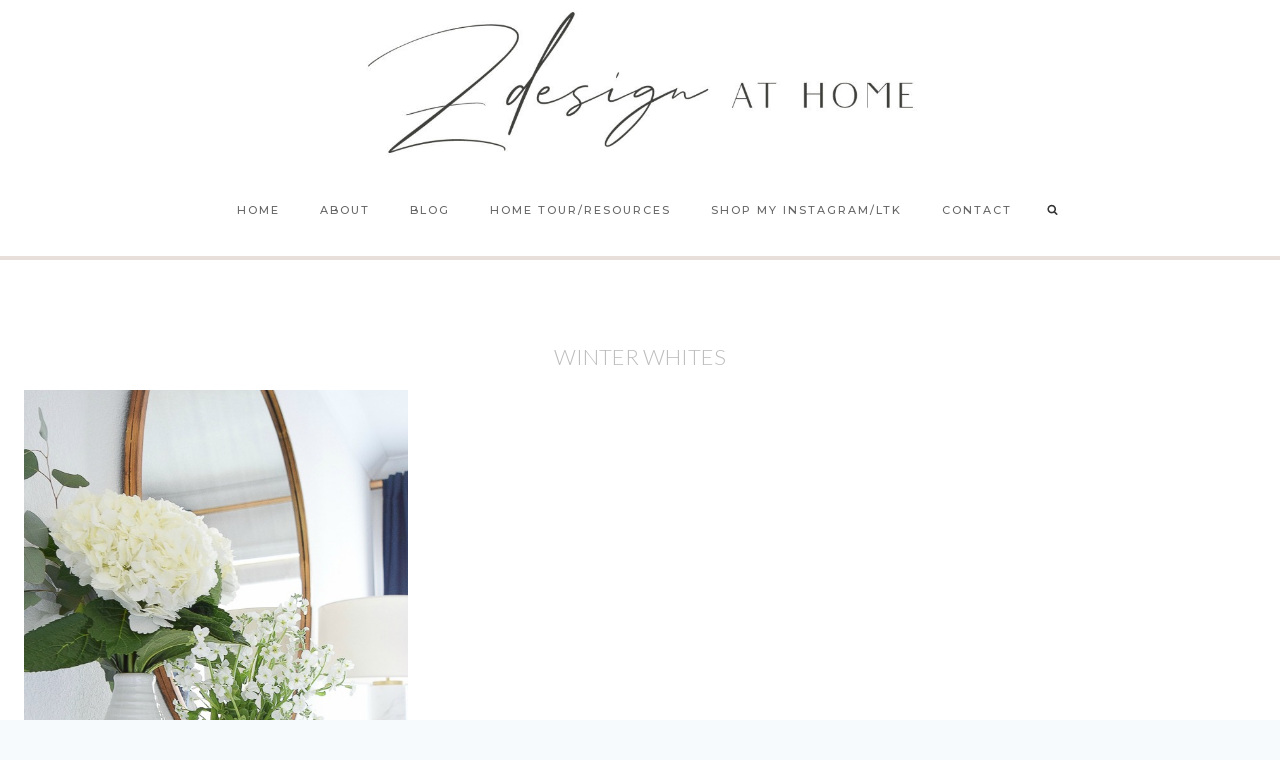

--- FILE ---
content_type: text/html; charset=UTF-8
request_url: https://www.zdesignathome.com/tag/winter-whites/
body_size: 20423
content:
<!doctype html>
<html lang="en-US" class="no-js" itemtype="https://schema.org/Blog" itemscope>
<head>
	<meta charset="UTF-8">
	<meta name="viewport" content="width=device-width, initial-scale=1, minimum-scale=1">
	<meta name='robots' content='index, follow, max-image-preview:large, max-snippet:-1, max-video-preview:-1' />

	<!-- This site is optimized with the Yoast SEO plugin v24.2 - https://yoast.com/wordpress/plugins/seo/ -->
	<title>winter whites Archives - ZDesign At Home</title>
	<link rel="canonical" href="https://www.zdesignathome.com/tag/winter-whites/" />
	<meta property="og:locale" content="en_US" />
	<meta property="og:type" content="article" />
	<meta property="og:title" content="winter whites Archives - ZDesign At Home" />
	<meta property="og:url" content="https://www.zdesignathome.com/tag/winter-whites/" />
	<meta property="og:site_name" content="ZDesign At Home" />
	<meta name="twitter:card" content="summary_large_image" />
	<meta name="twitter:site" content="@zdesignathome" />
	<script type="application/ld+json" class="yoast-schema-graph">{"@context":"https://schema.org","@graph":[{"@type":"CollectionPage","@id":"https://www.zdesignathome.com/tag/winter-whites/","url":"https://www.zdesignathome.com/tag/winter-whites/","name":"winter whites Archives - ZDesign At Home","isPartOf":{"@id":"https://www.zdesignathome.com/#website"},"primaryImageOfPage":{"@id":"https://www.zdesignathome.com/tag/winter-whites/#primaryimage"},"image":{"@id":"https://www.zdesignathome.com/tag/winter-whites/#primaryimage"},"thumbnailUrl":"https://www.zdesignathome.com/wp-content/uploads/2018/01/how-to-style-a-bedroom-dresser-boho-chic-home-accessories-bedroom-design-decor-how-to-decorate-1-copy.jpg","breadcrumb":{"@id":"https://www.zdesignathome.com/tag/winter-whites/#breadcrumb"},"inLanguage":"en-US"},{"@type":"ImageObject","inLanguage":"en-US","@id":"https://www.zdesignathome.com/tag/winter-whites/#primaryimage","url":"https://www.zdesignathome.com/wp-content/uploads/2018/01/how-to-style-a-bedroom-dresser-boho-chic-home-accessories-bedroom-design-decor-how-to-decorate-1-copy.jpg","contentUrl":"https://www.zdesignathome.com/wp-content/uploads/2018/01/how-to-style-a-bedroom-dresser-boho-chic-home-accessories-bedroom-design-decor-how-to-decorate-1-copy.jpg","width":750,"height":850,"caption":"Tips to cozy your winter nest + a winter bedroom home tour"},{"@type":"BreadcrumbList","@id":"https://www.zdesignathome.com/tag/winter-whites/#breadcrumb","itemListElement":[{"@type":"ListItem","position":1,"name":"Home","item":"https://www.zdesignathome.com/"},{"@type":"ListItem","position":2,"name":"winter whites"}]},{"@type":"WebSite","@id":"https://www.zdesignathome.com/#website","url":"https://www.zdesignathome.com/","name":"ZDesign At Home","description":"Home Decor &amp; Lifestyle Blog","publisher":{"@id":"https://www.zdesignathome.com/#organization"},"potentialAction":[{"@type":"SearchAction","target":{"@type":"EntryPoint","urlTemplate":"https://www.zdesignathome.com/?s={search_term_string}"},"query-input":{"@type":"PropertyValueSpecification","valueRequired":true,"valueName":"search_term_string"}}],"inLanguage":"en-US"},{"@type":"Organization","@id":"https://www.zdesignathome.com/#organization","name":"ZDesign At Home","url":"https://www.zdesignathome.com/","logo":{"@type":"ImageObject","inLanguage":"en-US","@id":"https://www.zdesignathome.com/#/schema/logo/image/","url":"https://www.zdesignathome.com/wp-content/uploads/2018/10/IMG_2285-2.jpg","contentUrl":"https://www.zdesignathome.com/wp-content/uploads/2018/10/IMG_2285-2.jpg","width":1125,"height":1077,"caption":"ZDesign At Home"},"image":{"@id":"https://www.zdesignathome.com/#/schema/logo/image/"},"sameAs":["https://www.facebook.com/ZDesignAtHome/","https://x.com/zdesignathome","https://www.instagram.com/zdesignathome/","https://www.linkedin.com/in/zabrina-hancock-01315a2b/","https://www.pinterest.com/ZDesignAtHome/pins/"]}]}</script>
	<!-- / Yoast SEO plugin. -->


<link rel='dns-prefetch' href='//www.zdesignathome.com' />
<link rel='dns-prefetch' href='//scripts.mediavine.com' />
<link rel="alternate" type="application/rss+xml" title="ZDesign At Home &raquo; Feed" href="https://www.zdesignathome.com/feed/" />
<link rel="alternate" type="application/rss+xml" title="ZDesign At Home &raquo; Comments Feed" href="https://www.zdesignathome.com/comments/feed/" />
			<script>document.documentElement.classList.remove( 'no-js' );</script>
			<link rel="alternate" type="application/rss+xml" title="ZDesign At Home &raquo; winter whites Tag Feed" href="https://www.zdesignathome.com/tag/winter-whites/feed/" />
		<!-- This site uses the Google Analytics by ExactMetrics plugin v8.11.1 - Using Analytics tracking - https://www.exactmetrics.com/ -->
							<script src="//www.googletagmanager.com/gtag/js?id=G-2YML0T1DHR"  data-cfasync="false" data-wpfc-render="false" async></script>
			<script data-cfasync="false" data-wpfc-render="false">
				var em_version = '8.11.1';
				var em_track_user = true;
				var em_no_track_reason = '';
								var ExactMetricsDefaultLocations = {"page_location":"https:\/\/www.zdesignathome.com\/tag\/winter-whites\/"};
								if ( typeof ExactMetricsPrivacyGuardFilter === 'function' ) {
					var ExactMetricsLocations = (typeof ExactMetricsExcludeQuery === 'object') ? ExactMetricsPrivacyGuardFilter( ExactMetricsExcludeQuery ) : ExactMetricsPrivacyGuardFilter( ExactMetricsDefaultLocations );
				} else {
					var ExactMetricsLocations = (typeof ExactMetricsExcludeQuery === 'object') ? ExactMetricsExcludeQuery : ExactMetricsDefaultLocations;
				}

								var disableStrs = [
										'ga-disable-G-2YML0T1DHR',
									];

				/* Function to detect opted out users */
				function __gtagTrackerIsOptedOut() {
					for (var index = 0; index < disableStrs.length; index++) {
						if (document.cookie.indexOf(disableStrs[index] + '=true') > -1) {
							return true;
						}
					}

					return false;
				}

				/* Disable tracking if the opt-out cookie exists. */
				if (__gtagTrackerIsOptedOut()) {
					for (var index = 0; index < disableStrs.length; index++) {
						window[disableStrs[index]] = true;
					}
				}

				/* Opt-out function */
				function __gtagTrackerOptout() {
					for (var index = 0; index < disableStrs.length; index++) {
						document.cookie = disableStrs[index] + '=true; expires=Thu, 31 Dec 2099 23:59:59 UTC; path=/';
						window[disableStrs[index]] = true;
					}
				}

				if ('undefined' === typeof gaOptout) {
					function gaOptout() {
						__gtagTrackerOptout();
					}
				}
								window.dataLayer = window.dataLayer || [];

				window.ExactMetricsDualTracker = {
					helpers: {},
					trackers: {},
				};
				if (em_track_user) {
					function __gtagDataLayer() {
						dataLayer.push(arguments);
					}

					function __gtagTracker(type, name, parameters) {
						if (!parameters) {
							parameters = {};
						}

						if (parameters.send_to) {
							__gtagDataLayer.apply(null, arguments);
							return;
						}

						if (type === 'event') {
														parameters.send_to = exactmetrics_frontend.v4_id;
							var hookName = name;
							if (typeof parameters['event_category'] !== 'undefined') {
								hookName = parameters['event_category'] + ':' + name;
							}

							if (typeof ExactMetricsDualTracker.trackers[hookName] !== 'undefined') {
								ExactMetricsDualTracker.trackers[hookName](parameters);
							} else {
								__gtagDataLayer('event', name, parameters);
							}
							
						} else {
							__gtagDataLayer.apply(null, arguments);
						}
					}

					__gtagTracker('js', new Date());
					__gtagTracker('set', {
						'developer_id.dNDMyYj': true,
											});
					if ( ExactMetricsLocations.page_location ) {
						__gtagTracker('set', ExactMetricsLocations);
					}
										__gtagTracker('config', 'G-2YML0T1DHR', {"forceSSL":"true"} );
										window.gtag = __gtagTracker;										(function () {
						/* https://developers.google.com/analytics/devguides/collection/analyticsjs/ */
						/* ga and __gaTracker compatibility shim. */
						var noopfn = function () {
							return null;
						};
						var newtracker = function () {
							return new Tracker();
						};
						var Tracker = function () {
							return null;
						};
						var p = Tracker.prototype;
						p.get = noopfn;
						p.set = noopfn;
						p.send = function () {
							var args = Array.prototype.slice.call(arguments);
							args.unshift('send');
							__gaTracker.apply(null, args);
						};
						var __gaTracker = function () {
							var len = arguments.length;
							if (len === 0) {
								return;
							}
							var f = arguments[len - 1];
							if (typeof f !== 'object' || f === null || typeof f.hitCallback !== 'function') {
								if ('send' === arguments[0]) {
									var hitConverted, hitObject = false, action;
									if ('event' === arguments[1]) {
										if ('undefined' !== typeof arguments[3]) {
											hitObject = {
												'eventAction': arguments[3],
												'eventCategory': arguments[2],
												'eventLabel': arguments[4],
												'value': arguments[5] ? arguments[5] : 1,
											}
										}
									}
									if ('pageview' === arguments[1]) {
										if ('undefined' !== typeof arguments[2]) {
											hitObject = {
												'eventAction': 'page_view',
												'page_path': arguments[2],
											}
										}
									}
									if (typeof arguments[2] === 'object') {
										hitObject = arguments[2];
									}
									if (typeof arguments[5] === 'object') {
										Object.assign(hitObject, arguments[5]);
									}
									if ('undefined' !== typeof arguments[1].hitType) {
										hitObject = arguments[1];
										if ('pageview' === hitObject.hitType) {
											hitObject.eventAction = 'page_view';
										}
									}
									if (hitObject) {
										action = 'timing' === arguments[1].hitType ? 'timing_complete' : hitObject.eventAction;
										hitConverted = mapArgs(hitObject);
										__gtagTracker('event', action, hitConverted);
									}
								}
								return;
							}

							function mapArgs(args) {
								var arg, hit = {};
								var gaMap = {
									'eventCategory': 'event_category',
									'eventAction': 'event_action',
									'eventLabel': 'event_label',
									'eventValue': 'event_value',
									'nonInteraction': 'non_interaction',
									'timingCategory': 'event_category',
									'timingVar': 'name',
									'timingValue': 'value',
									'timingLabel': 'event_label',
									'page': 'page_path',
									'location': 'page_location',
									'title': 'page_title',
									'referrer' : 'page_referrer',
								};
								for (arg in args) {
																		if (!(!args.hasOwnProperty(arg) || !gaMap.hasOwnProperty(arg))) {
										hit[gaMap[arg]] = args[arg];
									} else {
										hit[arg] = args[arg];
									}
								}
								return hit;
							}

							try {
								f.hitCallback();
							} catch (ex) {
							}
						};
						__gaTracker.create = newtracker;
						__gaTracker.getByName = newtracker;
						__gaTracker.getAll = function () {
							return [];
						};
						__gaTracker.remove = noopfn;
						__gaTracker.loaded = true;
						window['__gaTracker'] = __gaTracker;
					})();
									} else {
										console.log("");
					(function () {
						function __gtagTracker() {
							return null;
						}

						window['__gtagTracker'] = __gtagTracker;
						window['gtag'] = __gtagTracker;
					})();
									}
			</script>
							<!-- / Google Analytics by ExactMetrics -->
		<script>
window._wpemojiSettings = {"baseUrl":"https:\/\/s.w.org\/images\/core\/emoji\/15.0.3\/72x72\/","ext":".png","svgUrl":"https:\/\/s.w.org\/images\/core\/emoji\/15.0.3\/svg\/","svgExt":".svg","source":{"concatemoji":"https:\/\/www.zdesignathome.com\/wp-includes\/js\/wp-emoji-release.min.js?ver=8186f54934de002a1c803a73b06dd94b"}};
/*! This file is auto-generated */
!function(i,n){var o,s,e;function c(e){try{var t={supportTests:e,timestamp:(new Date).valueOf()};sessionStorage.setItem(o,JSON.stringify(t))}catch(e){}}function p(e,t,n){e.clearRect(0,0,e.canvas.width,e.canvas.height),e.fillText(t,0,0);var t=new Uint32Array(e.getImageData(0,0,e.canvas.width,e.canvas.height).data),r=(e.clearRect(0,0,e.canvas.width,e.canvas.height),e.fillText(n,0,0),new Uint32Array(e.getImageData(0,0,e.canvas.width,e.canvas.height).data));return t.every(function(e,t){return e===r[t]})}function u(e,t,n){switch(t){case"flag":return n(e,"\ud83c\udff3\ufe0f\u200d\u26a7\ufe0f","\ud83c\udff3\ufe0f\u200b\u26a7\ufe0f")?!1:!n(e,"\ud83c\uddfa\ud83c\uddf3","\ud83c\uddfa\u200b\ud83c\uddf3")&&!n(e,"\ud83c\udff4\udb40\udc67\udb40\udc62\udb40\udc65\udb40\udc6e\udb40\udc67\udb40\udc7f","\ud83c\udff4\u200b\udb40\udc67\u200b\udb40\udc62\u200b\udb40\udc65\u200b\udb40\udc6e\u200b\udb40\udc67\u200b\udb40\udc7f");case"emoji":return!n(e,"\ud83d\udc26\u200d\u2b1b","\ud83d\udc26\u200b\u2b1b")}return!1}function f(e,t,n){var r="undefined"!=typeof WorkerGlobalScope&&self instanceof WorkerGlobalScope?new OffscreenCanvas(300,150):i.createElement("canvas"),a=r.getContext("2d",{willReadFrequently:!0}),o=(a.textBaseline="top",a.font="600 32px Arial",{});return e.forEach(function(e){o[e]=t(a,e,n)}),o}function t(e){var t=i.createElement("script");t.src=e,t.defer=!0,i.head.appendChild(t)}"undefined"!=typeof Promise&&(o="wpEmojiSettingsSupports",s=["flag","emoji"],n.supports={everything:!0,everythingExceptFlag:!0},e=new Promise(function(e){i.addEventListener("DOMContentLoaded",e,{once:!0})}),new Promise(function(t){var n=function(){try{var e=JSON.parse(sessionStorage.getItem(o));if("object"==typeof e&&"number"==typeof e.timestamp&&(new Date).valueOf()<e.timestamp+604800&&"object"==typeof e.supportTests)return e.supportTests}catch(e){}return null}();if(!n){if("undefined"!=typeof Worker&&"undefined"!=typeof OffscreenCanvas&&"undefined"!=typeof URL&&URL.createObjectURL&&"undefined"!=typeof Blob)try{var e="postMessage("+f.toString()+"("+[JSON.stringify(s),u.toString(),p.toString()].join(",")+"));",r=new Blob([e],{type:"text/javascript"}),a=new Worker(URL.createObjectURL(r),{name:"wpTestEmojiSupports"});return void(a.onmessage=function(e){c(n=e.data),a.terminate(),t(n)})}catch(e){}c(n=f(s,u,p))}t(n)}).then(function(e){for(var t in e)n.supports[t]=e[t],n.supports.everything=n.supports.everything&&n.supports[t],"flag"!==t&&(n.supports.everythingExceptFlag=n.supports.everythingExceptFlag&&n.supports[t]);n.supports.everythingExceptFlag=n.supports.everythingExceptFlag&&!n.supports.flag,n.DOMReady=!1,n.readyCallback=function(){n.DOMReady=!0}}).then(function(){return e}).then(function(){var e;n.supports.everything||(n.readyCallback(),(e=n.source||{}).concatemoji?t(e.concatemoji):e.wpemoji&&e.twemoji&&(t(e.twemoji),t(e.wpemoji)))}))}((window,document),window._wpemojiSettings);
</script>
<link rel='stylesheet' id='sbi_styles-css' href='https://www.zdesignathome.com/wp-content/plugins/instagram-feed/css/sbi-styles.min.css?ver=6.9.1' media='all' />
<style id='wp-emoji-styles-inline-css'>

	img.wp-smiley, img.emoji {
		display: inline !important;
		border: none !important;
		box-shadow: none !important;
		height: 1em !important;
		width: 1em !important;
		margin: 0 0.07em !important;
		vertical-align: -0.1em !important;
		background: none !important;
		padding: 0 !important;
	}
</style>
<link rel='stylesheet' id='wp-block-library-css' href='https://www.zdesignathome.com/wp-includes/css/dist/block-library/style.min.css?ver=8186f54934de002a1c803a73b06dd94b' media='all' />
<style id='classic-theme-styles-inline-css'>
/*! This file is auto-generated */
.wp-block-button__link{color:#fff;background-color:#32373c;border-radius:9999px;box-shadow:none;text-decoration:none;padding:calc(.667em + 2px) calc(1.333em + 2px);font-size:1.125em}.wp-block-file__button{background:#32373c;color:#fff;text-decoration:none}
</style>
<style id='global-styles-inline-css'>
body{--wp--preset--color--black: #000000;--wp--preset--color--cyan-bluish-gray: #abb8c3;--wp--preset--color--white: #ffffff;--wp--preset--color--pale-pink: #f78da7;--wp--preset--color--vivid-red: #cf2e2e;--wp--preset--color--luminous-vivid-orange: #ff6900;--wp--preset--color--luminous-vivid-amber: #fcb900;--wp--preset--color--light-green-cyan: #7bdcb5;--wp--preset--color--vivid-green-cyan: #00d084;--wp--preset--color--pale-cyan-blue: #8ed1fc;--wp--preset--color--vivid-cyan-blue: #0693e3;--wp--preset--color--vivid-purple: #9b51e0;--wp--preset--color--theme-palette-1: #cabcb3;--wp--preset--color--theme-palette-2: #e8dfda;--wp--preset--color--theme-palette-3: #bdbdbd;--wp--preset--color--theme-palette-4: #666666;--wp--preset--color--theme-palette-5: #666666;--wp--preset--color--theme-palette-6: #333333;--wp--preset--color--theme-palette-7: #ececec;--wp--preset--color--theme-palette-8: #F7FAFC;--wp--preset--color--theme-palette-9: #ffffff;--wp--preset--gradient--vivid-cyan-blue-to-vivid-purple: linear-gradient(135deg,rgba(6,147,227,1) 0%,rgb(155,81,224) 100%);--wp--preset--gradient--light-green-cyan-to-vivid-green-cyan: linear-gradient(135deg,rgb(122,220,180) 0%,rgb(0,208,130) 100%);--wp--preset--gradient--luminous-vivid-amber-to-luminous-vivid-orange: linear-gradient(135deg,rgba(252,185,0,1) 0%,rgba(255,105,0,1) 100%);--wp--preset--gradient--luminous-vivid-orange-to-vivid-red: linear-gradient(135deg,rgba(255,105,0,1) 0%,rgb(207,46,46) 100%);--wp--preset--gradient--very-light-gray-to-cyan-bluish-gray: linear-gradient(135deg,rgb(238,238,238) 0%,rgb(169,184,195) 100%);--wp--preset--gradient--cool-to-warm-spectrum: linear-gradient(135deg,rgb(74,234,220) 0%,rgb(151,120,209) 20%,rgb(207,42,186) 40%,rgb(238,44,130) 60%,rgb(251,105,98) 80%,rgb(254,248,76) 100%);--wp--preset--gradient--blush-light-purple: linear-gradient(135deg,rgb(255,206,236) 0%,rgb(152,150,240) 100%);--wp--preset--gradient--blush-bordeaux: linear-gradient(135deg,rgb(254,205,165) 0%,rgb(254,45,45) 50%,rgb(107,0,62) 100%);--wp--preset--gradient--luminous-dusk: linear-gradient(135deg,rgb(255,203,112) 0%,rgb(199,81,192) 50%,rgb(65,88,208) 100%);--wp--preset--gradient--pale-ocean: linear-gradient(135deg,rgb(255,245,203) 0%,rgb(182,227,212) 50%,rgb(51,167,181) 100%);--wp--preset--gradient--electric-grass: linear-gradient(135deg,rgb(202,248,128) 0%,rgb(113,206,126) 100%);--wp--preset--gradient--midnight: linear-gradient(135deg,rgb(2,3,129) 0%,rgb(40,116,252) 100%);--wp--preset--font-size--small: 14px;--wp--preset--font-size--medium: 24px;--wp--preset--font-size--large: 32px;--wp--preset--font-size--x-large: 42px;--wp--preset--font-size--larger: 40px;--wp--preset--spacing--20: 0.44rem;--wp--preset--spacing--30: 0.67rem;--wp--preset--spacing--40: 1rem;--wp--preset--spacing--50: 1.5rem;--wp--preset--spacing--60: 2.25rem;--wp--preset--spacing--70: 3.38rem;--wp--preset--spacing--80: 5.06rem;--wp--preset--shadow--natural: 6px 6px 9px rgba(0, 0, 0, 0.2);--wp--preset--shadow--deep: 12px 12px 50px rgba(0, 0, 0, 0.4);--wp--preset--shadow--sharp: 6px 6px 0px rgba(0, 0, 0, 0.2);--wp--preset--shadow--outlined: 6px 6px 0px -3px rgba(255, 255, 255, 1), 6px 6px rgba(0, 0, 0, 1);--wp--preset--shadow--crisp: 6px 6px 0px rgba(0, 0, 0, 1);}:where(.is-layout-flex){gap: 0.5em;}:where(.is-layout-grid){gap: 0.5em;}body .is-layout-flex{display: flex;}body .is-layout-flex{flex-wrap: wrap;align-items: center;}body .is-layout-flex > *{margin: 0;}body .is-layout-grid{display: grid;}body .is-layout-grid > *{margin: 0;}:where(.wp-block-columns.is-layout-flex){gap: 2em;}:where(.wp-block-columns.is-layout-grid){gap: 2em;}:where(.wp-block-post-template.is-layout-flex){gap: 1.25em;}:where(.wp-block-post-template.is-layout-grid){gap: 1.25em;}.has-black-color{color: var(--wp--preset--color--black) !important;}.has-cyan-bluish-gray-color{color: var(--wp--preset--color--cyan-bluish-gray) !important;}.has-white-color{color: var(--wp--preset--color--white) !important;}.has-pale-pink-color{color: var(--wp--preset--color--pale-pink) !important;}.has-vivid-red-color{color: var(--wp--preset--color--vivid-red) !important;}.has-luminous-vivid-orange-color{color: var(--wp--preset--color--luminous-vivid-orange) !important;}.has-luminous-vivid-amber-color{color: var(--wp--preset--color--luminous-vivid-amber) !important;}.has-light-green-cyan-color{color: var(--wp--preset--color--light-green-cyan) !important;}.has-vivid-green-cyan-color{color: var(--wp--preset--color--vivid-green-cyan) !important;}.has-pale-cyan-blue-color{color: var(--wp--preset--color--pale-cyan-blue) !important;}.has-vivid-cyan-blue-color{color: var(--wp--preset--color--vivid-cyan-blue) !important;}.has-vivid-purple-color{color: var(--wp--preset--color--vivid-purple) !important;}.has-black-background-color{background-color: var(--wp--preset--color--black) !important;}.has-cyan-bluish-gray-background-color{background-color: var(--wp--preset--color--cyan-bluish-gray) !important;}.has-white-background-color{background-color: var(--wp--preset--color--white) !important;}.has-pale-pink-background-color{background-color: var(--wp--preset--color--pale-pink) !important;}.has-vivid-red-background-color{background-color: var(--wp--preset--color--vivid-red) !important;}.has-luminous-vivid-orange-background-color{background-color: var(--wp--preset--color--luminous-vivid-orange) !important;}.has-luminous-vivid-amber-background-color{background-color: var(--wp--preset--color--luminous-vivid-amber) !important;}.has-light-green-cyan-background-color{background-color: var(--wp--preset--color--light-green-cyan) !important;}.has-vivid-green-cyan-background-color{background-color: var(--wp--preset--color--vivid-green-cyan) !important;}.has-pale-cyan-blue-background-color{background-color: var(--wp--preset--color--pale-cyan-blue) !important;}.has-vivid-cyan-blue-background-color{background-color: var(--wp--preset--color--vivid-cyan-blue) !important;}.has-vivid-purple-background-color{background-color: var(--wp--preset--color--vivid-purple) !important;}.has-black-border-color{border-color: var(--wp--preset--color--black) !important;}.has-cyan-bluish-gray-border-color{border-color: var(--wp--preset--color--cyan-bluish-gray) !important;}.has-white-border-color{border-color: var(--wp--preset--color--white) !important;}.has-pale-pink-border-color{border-color: var(--wp--preset--color--pale-pink) !important;}.has-vivid-red-border-color{border-color: var(--wp--preset--color--vivid-red) !important;}.has-luminous-vivid-orange-border-color{border-color: var(--wp--preset--color--luminous-vivid-orange) !important;}.has-luminous-vivid-amber-border-color{border-color: var(--wp--preset--color--luminous-vivid-amber) !important;}.has-light-green-cyan-border-color{border-color: var(--wp--preset--color--light-green-cyan) !important;}.has-vivid-green-cyan-border-color{border-color: var(--wp--preset--color--vivid-green-cyan) !important;}.has-pale-cyan-blue-border-color{border-color: var(--wp--preset--color--pale-cyan-blue) !important;}.has-vivid-cyan-blue-border-color{border-color: var(--wp--preset--color--vivid-cyan-blue) !important;}.has-vivid-purple-border-color{border-color: var(--wp--preset--color--vivid-purple) !important;}.has-vivid-cyan-blue-to-vivid-purple-gradient-background{background: var(--wp--preset--gradient--vivid-cyan-blue-to-vivid-purple) !important;}.has-light-green-cyan-to-vivid-green-cyan-gradient-background{background: var(--wp--preset--gradient--light-green-cyan-to-vivid-green-cyan) !important;}.has-luminous-vivid-amber-to-luminous-vivid-orange-gradient-background{background: var(--wp--preset--gradient--luminous-vivid-amber-to-luminous-vivid-orange) !important;}.has-luminous-vivid-orange-to-vivid-red-gradient-background{background: var(--wp--preset--gradient--luminous-vivid-orange-to-vivid-red) !important;}.has-very-light-gray-to-cyan-bluish-gray-gradient-background{background: var(--wp--preset--gradient--very-light-gray-to-cyan-bluish-gray) !important;}.has-cool-to-warm-spectrum-gradient-background{background: var(--wp--preset--gradient--cool-to-warm-spectrum) !important;}.has-blush-light-purple-gradient-background{background: var(--wp--preset--gradient--blush-light-purple) !important;}.has-blush-bordeaux-gradient-background{background: var(--wp--preset--gradient--blush-bordeaux) !important;}.has-luminous-dusk-gradient-background{background: var(--wp--preset--gradient--luminous-dusk) !important;}.has-pale-ocean-gradient-background{background: var(--wp--preset--gradient--pale-ocean) !important;}.has-electric-grass-gradient-background{background: var(--wp--preset--gradient--electric-grass) !important;}.has-midnight-gradient-background{background: var(--wp--preset--gradient--midnight) !important;}.has-small-font-size{font-size: var(--wp--preset--font-size--small) !important;}.has-medium-font-size{font-size: var(--wp--preset--font-size--medium) !important;}.has-large-font-size{font-size: var(--wp--preset--font-size--large) !important;}.has-x-large-font-size{font-size: var(--wp--preset--font-size--x-large) !important;}
.wp-block-navigation a:where(:not(.wp-element-button)){color: inherit;}
:where(.wp-block-post-template.is-layout-flex){gap: 1.25em;}:where(.wp-block-post-template.is-layout-grid){gap: 1.25em;}
:where(.wp-block-columns.is-layout-flex){gap: 2em;}:where(.wp-block-columns.is-layout-grid){gap: 2em;}
.wp-block-pullquote{font-size: 1.5em;line-height: 1.6;}
</style>
<link rel='stylesheet' id='kadence-global-css' href='https://www.zdesignathome.com/wp-content/themes/kadence/assets/css/global.min.css?ver=1.1.31' media='all' />
<style id='kadence-global-inline-css'>
/* Kadence Base CSS */
:root{--global-palette1:#cabcb3;--global-palette2:#e8dfda;--global-palette3:#bdbdbd;--global-palette4:#666666;--global-palette5:#666666;--global-palette6:#333333;--global-palette7:#ececec;--global-palette8:#F7FAFC;--global-palette9:#ffffff;--global-palette9rgb:255, 255, 255;--global-palette-highlight:var(--global-palette1);--global-palette-highlight-alt:var(--global-palette2);--global-palette-highlight-alt2:var(--global-palette9);--global-palette-btn-bg:rgba(255,255,255,0);--global-palette-btn-bg-hover:var(--global-palette3);--global-palette-btn:var(--global-palette3);--global-palette-btn-hover:var(--global-palette9);--global-body-font-family:Lato, sans-serif;--global-heading-font-family:Lato, sans-serif;--global-primary-nav-font-family:Montserrat, sans-serif;--global-fallback-font:sans-serif;--global-display-fallback-font:sans-serif;--global-content-width:1290px;--global-content-narrow-width:842px;--global-content-edge-padding:1.5rem;--global-calc-content-width:calc(1290px - var(--global-content-edge-padding) - var(--global-content-edge-padding) );}.wp-site-blocks{--global-vw:calc( 100vw - ( 0.5 * var(--scrollbar-offset)));}:root .has-theme-palette-1-background-color{background-color:var(--global-palette1);}:root .has-theme-palette-1-color{color:var(--global-palette1);}:root .has-theme-palette-2-background-color{background-color:var(--global-palette2);}:root .has-theme-palette-2-color{color:var(--global-palette2);}:root .has-theme-palette-3-background-color{background-color:var(--global-palette3);}:root .has-theme-palette-3-color{color:var(--global-palette3);}:root .has-theme-palette-4-background-color{background-color:var(--global-palette4);}:root .has-theme-palette-4-color{color:var(--global-palette4);}:root .has-theme-palette-5-background-color{background-color:var(--global-palette5);}:root .has-theme-palette-5-color{color:var(--global-palette5);}:root .has-theme-palette-6-background-color{background-color:var(--global-palette6);}:root .has-theme-palette-6-color{color:var(--global-palette6);}:root .has-theme-palette-7-background-color{background-color:var(--global-palette7);}:root .has-theme-palette-7-color{color:var(--global-palette7);}:root .has-theme-palette-8-background-color{background-color:var(--global-palette8);}:root .has-theme-palette-8-color{color:var(--global-palette8);}:root .has-theme-palette-9-background-color{background-color:var(--global-palette9);}:root .has-theme-palette-9-color{color:var(--global-palette9);}:root .has-theme-palette1-background-color{background-color:var(--global-palette1);}:root .has-theme-palette1-color{color:var(--global-palette1);}:root .has-theme-palette2-background-color{background-color:var(--global-palette2);}:root .has-theme-palette2-color{color:var(--global-palette2);}:root .has-theme-palette3-background-color{background-color:var(--global-palette3);}:root .has-theme-palette3-color{color:var(--global-palette3);}:root .has-theme-palette4-background-color{background-color:var(--global-palette4);}:root .has-theme-palette4-color{color:var(--global-palette4);}:root .has-theme-palette5-background-color{background-color:var(--global-palette5);}:root .has-theme-palette5-color{color:var(--global-palette5);}:root .has-theme-palette6-background-color{background-color:var(--global-palette6);}:root .has-theme-palette6-color{color:var(--global-palette6);}:root .has-theme-palette7-background-color{background-color:var(--global-palette7);}:root .has-theme-palette7-color{color:var(--global-palette7);}:root .has-theme-palette8-background-color{background-color:var(--global-palette8);}:root .has-theme-palette8-color{color:var(--global-palette8);}:root .has-theme-palette9-background-color{background-color:var(--global-palette9);}:root .has-theme-palette9-color{color:var(--global-palette9);}body{background:var(--global-palette8);}body, input, select, optgroup, textarea{font-style:normal;font-weight:normal;font-size:17px;line-height:1.8;font-family:var(--global-body-font-family);color:var(--global-palette4);}.content-bg, body.content-style-unboxed .site{background:var(--global-palette9);}h1,h2,h3,h4,h5,h6{font-family:var(--global-heading-font-family);}h1{font-style:normal;font-weight:300;font-size:22px;line-height:1.5;text-transform:uppercase;color:var(--global-palette3);}h2{font-style:normal;font-weight:300;font-size:18px;line-height:1.5;text-transform:uppercase;color:var(--global-palette3);}h3{font-style:normal;font-weight:300;font-size:32px;line-height:1.5;color:var(--global-palette3);}h4{font-style:normal;font-weight:300;font-size:17px;line-height:1.5;color:var(--global-palette4);}h5{font-style:normal;font-weight:500;font-size:11px;line-height:1.5;letter-spacing:2px;font-family:Montserrat, sans-serif;text-transform:uppercase;color:var(--global-palette4);}h6{font-style:normal;font-weight:300;font-size:18px;line-height:1.5;color:var(--global-palette5);}.entry-hero .kadence-breadcrumbs{max-width:1290px;}.site-container, .site-header-row-layout-contained, .site-footer-row-layout-contained, .entry-hero-layout-contained, .comments-area, .alignfull > .wp-block-cover__inner-container, .alignwide > .wp-block-cover__inner-container{max-width:var(--global-content-width);}.content-width-narrow .content-container.site-container, .content-width-narrow .hero-container.site-container{max-width:var(--global-content-narrow-width);}@media all and (min-width: 1520px){.wp-site-blocks .content-container  .alignwide{margin-left:-115px;margin-right:-115px;width:unset;max-width:unset;}}@media all and (min-width: 1102px){.content-width-narrow .wp-site-blocks .content-container .alignwide{margin-left:-130px;margin-right:-130px;width:unset;max-width:unset;}}.content-style-boxed .wp-site-blocks .entry-content .alignwide{margin-left:-2rem;margin-right:-2rem;}@media all and (max-width: 1024px){.content-style-boxed .wp-site-blocks .entry-content .alignwide{margin-left:-2rem;margin-right:-2rem;}}@media all and (max-width: 767px){.content-style-boxed .wp-site-blocks .entry-content .alignwide{margin-left:-1.5rem;margin-right:-1.5rem;}}.content-area{margin-top:5rem;margin-bottom:5rem;}@media all and (max-width: 1024px){.content-area{margin-top:3rem;margin-bottom:3rem;}}@media all and (max-width: 767px){.content-area{margin-top:2rem;margin-bottom:2rem;}}.entry-content-wrap{padding:2rem;}@media all and (max-width: 1024px){.entry-content-wrap{padding:2rem;}}@media all and (max-width: 767px){.entry-content-wrap{padding:1.5rem;}}.entry.single-entry{box-shadow:0px 0px 0px 0px rgba(0,0,0,0.05);border-radius:0px 0px 0px 0px;}.entry.loop-entry{border-radius:0px 0px 0px 0px;box-shadow:0px 0px 0px 0px rgba(0,0,0,0.05);}.loop-entry .entry-content-wrap{padding:2rem;}@media all and (max-width: 1024px){.loop-entry .entry-content-wrap{padding:2rem;}}@media all and (max-width: 767px){.loop-entry .entry-content-wrap{padding:1.5rem;}}.primary-sidebar.widget-area .widget{margin-bottom:1.5em;color:var(--global-palette4);}.primary-sidebar.widget-area .widget-title{font-style:normal;font-weight:500;font-size:11px;line-height:1.5;letter-spacing:1.5px;font-family:Montserrat, sans-serif;text-transform:uppercase;color:var(--global-palette3);}button, .button, .wp-block-button__link, input[type="button"], input[type="reset"], input[type="submit"], .fl-button, .elementor-button-wrapper .elementor-button{font-style:normal;font-weight:500;font-size:11px;letter-spacing:2px;font-family:Montserrat, sans-serif;text-transform:uppercase;border-radius:0px;padding:15px 30px 15px 30px;border:1px solid currentColor;border-color:var(--global-palette3);box-shadow:0px 0px 0px 0px rgba(0,0,0,0);}.wp-block-button.is-style-outline .wp-block-button__link{padding:15px 30px 15px 30px;}button:hover, button:focus, button:active, .button:hover, .button:focus, .button:active, .wp-block-button__link:hover, .wp-block-button__link:focus, .wp-block-button__link:active, input[type="button"]:hover, input[type="button"]:focus, input[type="button"]:active, input[type="reset"]:hover, input[type="reset"]:focus, input[type="reset"]:active, input[type="submit"]:hover, input[type="submit"]:focus, input[type="submit"]:active, .elementor-button-wrapper .elementor-button:hover, .elementor-button-wrapper .elementor-button:focus, .elementor-button-wrapper .elementor-button:active{border-color:var(--global-palette3);box-shadow:0px 0px 0px 0px rgba(0,0,0,0.1);}@media all and (max-width: 1024px){button, .button, .wp-block-button__link, input[type="button"], input[type="reset"], input[type="submit"], .fl-button, .elementor-button-wrapper .elementor-button{border-color:var(--global-palette3);}}@media all and (max-width: 767px){button, .button, .wp-block-button__link, input[type="button"], input[type="reset"], input[type="submit"], .fl-button, .elementor-button-wrapper .elementor-button{border-color:var(--global-palette3);}}@media all and (min-width: 1025px){.transparent-header .entry-hero .entry-hero-container-inner{padding-top:calc(80px + 91px);}}@media all and (max-width: 1024px){.mobile-transparent-header .entry-hero .entry-hero-container-inner{padding-top:calc(60px + 80px);}}@media all and (max-width: 767px){.mobile-transparent-header .entry-hero .entry-hero-container-inner{padding-top:calc(60px + 80px);}}.site-middle-footer-inner-wrap{min-height:0px;padding-top:0px;padding-bottom:0px;grid-column-gap:30px;grid-row-gap:30px;}.site-middle-footer-inner-wrap .widget{margin-bottom:0px;}.site-middle-footer-inner-wrap .site-footer-section:not(:last-child):after{right:calc(-30px / 2);}.site-top-footer-inner-wrap{padding-top:0px;padding-bottom:0px;grid-column-gap:30px;grid-row-gap:30px;}.site-top-footer-inner-wrap .widget{margin-bottom:30px;}.site-top-footer-inner-wrap .site-footer-section:not(:last-child):after{right:calc(-30px / 2);}.site-bottom-footer-inner-wrap{padding-top:0px;padding-bottom:30px;grid-column-gap:0px;}.site-bottom-footer-inner-wrap .widget{margin-bottom:0px;}.site-bottom-footer-inner-wrap .site-footer-section:not(:last-child):after{right:calc(-0px / 2);}.footer-social-wrap .footer-social-inner-wrap{font-size:1em;gap:0.3em;}.site-footer .site-footer-wrap .site-footer-section .footer-social-wrap .footer-social-inner-wrap .social-button{border:2px none transparent;border-radius:3px;}#colophon .footer-navigation .footer-menu-container > ul > li > a{padding-left:calc(1.2em / 2);padding-right:calc(1.2em / 2);color:var(--global-palette5);}#colophon .footer-navigation .footer-menu-container > ul li a{font-style:normal;font-weight:500;font-size:11px;letter-spacing:2px;font-family:Montserrat, sans-serif;text-transform:uppercase;}#colophon .footer-navigation .footer-menu-container > ul li a:hover{color:var(--global-palette-highlight);}#colophon .footer-navigation .footer-menu-container > ul li.current-menu-item > a{color:var(--global-palette3);}.entry-hero.page-hero-section .entry-header{min-height:200px;}.loop-entry.type-post h2.entry-title{font-style:normal;font-size:28px;color:var(--global-palette4);}.loop-entry.type-post .entry-taxonomies{font-style:normal;font-weight:500;font-size:11px;letter-spacing:1.5px;font-family:Montserrat, sans-serif;text-transform:uppercase;}.loop-entry.type-post .entry-meta{font-style:normal;font-weight:500;font-size:11px;letter-spacing:1.5px;font-family:Montserrat, sans-serif;text-transform:uppercase;}
/* Kadence Header CSS */
@media all and (max-width: 1024px){.mobile-transparent-header #masthead{position:absolute;left:0px;right:0px;z-index:100;}.kadence-scrollbar-fixer.mobile-transparent-header #masthead{right:var(--scrollbar-offset,0);}.mobile-transparent-header #masthead, .mobile-transparent-header .site-top-header-wrap .site-header-row-container-inner, .mobile-transparent-header .site-main-header-wrap .site-header-row-container-inner, .mobile-transparent-header .site-bottom-header-wrap .site-header-row-container-inner{background:transparent;}.site-header-row-tablet-layout-fullwidth, .site-header-row-tablet-layout-standard{padding:0px;}}@media all and (min-width: 1025px){.transparent-header #masthead{position:absolute;left:0px;right:0px;z-index:100;}.transparent-header.kadence-scrollbar-fixer #masthead{right:var(--scrollbar-offset,0);}.transparent-header #masthead, .transparent-header .site-top-header-wrap .site-header-row-container-inner, .transparent-header .site-main-header-wrap .site-header-row-container-inner, .transparent-header .site-bottom-header-wrap .site-header-row-container-inner{background:transparent;}}.site-branding a.brand img{max-width:569px;}.site-branding a.brand img.svg-logo-image{width:569px;}@media all and (max-width: 767px){.site-branding a.brand img{max-width:285px;}.site-branding a.brand img.svg-logo-image{width:285px;}}.site-branding{padding:0px 0px 0px 0px;}#masthead, #masthead .kadence-sticky-header.item-is-fixed:not(.item-at-start):not(.site-header-row-container), #masthead .kadence-sticky-header.item-is-fixed:not(.item-at-start) > .site-header-row-container-inner{background:#ffffff;}.site-main-header-wrap .site-header-row-container-inner{border-top:0px none transparent;border-bottom:1px none var(--global-palette8);}.site-main-header-inner-wrap{min-height:80px;}.transparent-header #masthead .site-main-header-wrap .site-header-row-container-inner{background:var(--global-palette9);}.site-top-header-wrap .site-header-row-container-inner{background:var(--global-palette9);border-bottom:1px solid var(--global-palette2);}.site-top-header-inner-wrap{min-height:60px;}.transparent-header #masthead .site-top-header-wrap .site-header-row-container-inner{background:var(--global-palette1);}.site-bottom-header-wrap .site-header-row-container-inner{border-bottom:4px solid var(--global-palette2);}.site-bottom-header-inner-wrap{min-height:91px;}.header-navigation[class*="header-navigation-style-underline"] .header-menu-container.primary-menu-container>ul>li>a:after{width:calc( 100% - 40px);}.main-navigation .primary-menu-container > ul > li.menu-item > a{padding-left:calc(40px / 2);padding-right:calc(40px / 2);padding-top:0.6em;padding-bottom:0.6em;color:var(--global-palette5);}.main-navigation .primary-menu-container > ul > li.menu-item > .dropdown-nav-special-toggle{right:calc(40px / 2);}.main-navigation .primary-menu-container > ul li.menu-item > a{font-style:normal;font-weight:500;font-size:11px;letter-spacing:2px;font-family:var(--global-primary-nav-font-family);text-transform:uppercase;}.main-navigation .primary-menu-container > ul > li.menu-item > a:hover{color:var(--global-palette-highlight);}.main-navigation .primary-menu-container > ul > li.menu-item.current-menu-item > a{color:var(--global-palette3);}.header-navigation[class*="header-navigation-style-underline"] .header-menu-container.secondary-menu-container>ul>li>a:after{width:calc( 100% - 40px);}.secondary-navigation .secondary-menu-container > ul > li.menu-item > a{padding-left:calc(40px / 2);padding-right:calc(40px / 2);padding-top:0.6em;padding-bottom:0.6em;color:var(--global-palette5);}.secondary-navigation .primary-menu-container > ul > li.menu-item > .dropdown-nav-special-toggle{right:calc(40px / 2);}.secondary-navigation .secondary-menu-container > ul li.menu-item > a{font-style:normal;font-weight:500;font-size:11px;letter-spacing:2px;font-family:Montserrat, sans-serif;text-transform:uppercase;}.secondary-navigation .secondary-menu-container > ul > li.menu-item > a:hover{color:var(--global-palette-highlight);}.secondary-navigation .secondary-menu-container > ul > li.menu-item.current-menu-item > a{color:var(--global-palette3);}.header-navigation .header-menu-container ul ul.sub-menu, .header-navigation .header-menu-container ul ul.submenu{background:var(--global-palette9);box-shadow:0px 2px 13px 0px rgba(0,0,0,0.1);}.header-navigation .header-menu-container ul ul li.menu-item, .header-menu-container ul.menu > li.kadence-menu-mega-enabled > ul > li.menu-item > a{border-bottom:1px solid var(--global-palette8);}.header-navigation .header-menu-container ul ul li.menu-item > a{width:200px;padding-top:1em;padding-bottom:1em;color:var(--global-palette3);font-size:12px;}.header-navigation .header-menu-container ul ul li.menu-item > a:hover{color:var(--global-palette1);background:var(--global-palette9);}.header-navigation .header-menu-container ul ul li.menu-item.current-menu-item > a{color:var(--global-palette1);background:var(--global-palette9);}.mobile-toggle-open-container .menu-toggle-open{color:var(--global-palette6);padding:0.4em 0.6em 0.4em 0.6em;font-size:14px;}.mobile-toggle-open-container .menu-toggle-open.menu-toggle-style-bordered{border:1px solid currentColor;}.mobile-toggle-open-container .menu-toggle-open .menu-toggle-icon{font-size:20px;}.mobile-toggle-open-container .menu-toggle-open:hover, .mobile-toggle-open-container .menu-toggle-open:focus{color:var(--global-palette2);}.mobile-navigation ul li{font-style:normal;font-weight:500;font-size:12px;letter-spacing:2px;font-family:Montserrat, sans-serif;text-transform:uppercase;}.mobile-navigation ul li a{padding-top:1.6em;padding-bottom:1.6em;}.mobile-navigation ul li > a, .mobile-navigation ul li.menu-item-has-children > .drawer-nav-drop-wrap{color:var(--global-palette6);}.mobile-navigation ul li.current-menu-item > a, .mobile-navigation ul li.current-menu-item.menu-item-has-children > .drawer-nav-drop-wrap{color:var(--global-palette9);}.mobile-navigation ul li.menu-item-has-children .drawer-nav-drop-wrap, .mobile-navigation ul li:not(.menu-item-has-children) a{border-bottom:1px solid rgba(255,255,255,0.1);}.mobile-navigation:not(.drawer-navigation-parent-toggle-true) ul li.menu-item-has-children .drawer-nav-drop-wrap button{border-left:1px solid rgba(255,255,255,0.1);}#mobile-drawer .drawer-inner, #mobile-drawer.popup-drawer-layout-fullwidth.popup-drawer-animation-slice .pop-portion-bg, #mobile-drawer.popup-drawer-layout-fullwidth.popup-drawer-animation-slice.pop-animated.show-drawer .drawer-inner{background:var(--global-palette2);}#mobile-drawer .drawer-header .drawer-toggle{padding:0.6em 0.15em 0.6em 0.15em;font-size:27px;}#main-header .header-button{border:2px none transparent;box-shadow:0px 0px 0px -7px rgba(0,0,0,0);}#main-header .header-button:hover{box-shadow:0px 15px 25px -7px rgba(0,0,0,0.1);}.header-html{font-style:normal;color:var(--global-palette9);}.header-html a{color:var(--global-palette9);}.header-html a:hover{color:var(--global-palette8);}.header-social-wrap .header-social-inner-wrap{font-size:1em;gap:0.3em;}.header-social-wrap .header-social-inner-wrap .social-button{color:var(--global-palette3);background:var(--global-palette9);border:2px none transparent;border-radius:3px;}.header-social-wrap .header-social-inner-wrap .social-button:hover{color:var(--global-palette1);background:var(--global-palette9);}.header-mobile-social-wrap .header-mobile-social-inner-wrap{font-size:1em;gap:0.3em;}.header-mobile-social-wrap .header-mobile-social-inner-wrap .social-button{border:2px none transparent;border-radius:3px;}.search-toggle-open-container .search-toggle-open{background:var(--global-palette9);color:var(--global-palette6);}.search-toggle-open-container .search-toggle-open.search-toggle-style-bordered{border:1px solid currentColor;}.search-toggle-open-container .search-toggle-open .search-toggle-icon{font-size:1em;}.search-toggle-open-container .search-toggle-open:hover, .search-toggle-open-container .search-toggle-open:focus{color:var(--global-palette2);}#search-drawer .drawer-inner .drawer-content form input.search-field, #search-drawer .drawer-inner .drawer-content form .kadence-search-icon-wrap, #search-drawer .drawer-header{color:var(--global-palette6);}#search-drawer .drawer-inner{background:#e8dfda;}.mobile-header-button-wrap .mobile-header-button-inner-wrap .mobile-header-button{border:2px none transparent;box-shadow:0px 0px 0px -7px rgba(0,0,0,0);}.mobile-header-button-wrap .mobile-header-button-inner-wrap .mobile-header-button:hover{box-shadow:0px 15px 25px -7px rgba(0,0,0,0.1);}
</style>
<link rel='stylesheet' id='kadence-header-css' href='https://www.zdesignathome.com/wp-content/themes/kadence/assets/css/header.min.css?ver=1.1.31' media='all' />
<link rel='stylesheet' id='kadence-content-css' href='https://www.zdesignathome.com/wp-content/themes/kadence/assets/css/content.min.css?ver=1.1.31' media='all' />
<link rel='stylesheet' id='kadence-footer-css' href='https://www.zdesignathome.com/wp-content/themes/kadence/assets/css/footer.min.css?ver=1.1.31' media='all' />
<link rel='stylesheet' id='simple-social-icons-font-css' href='https://www.zdesignathome.com/wp-content/plugins/simple-social-icons/css/style.css?ver=3.0.2' media='all' />
<link rel='stylesheet' id='farmhouse-style-css' href='https://www.zdesignathome.com/wp-content/themes/restored316-farmhouse/style.css?ver=1_0_0' media='all' />
<style id='kadence-blocks-global-variables-inline-css'>
:root {--global-kb-font-size-sm:clamp(0.8rem, 0.73rem + 0.217vw, 0.9rem);--global-kb-font-size-md:clamp(1.1rem, 0.995rem + 0.326vw, 1.25rem);--global-kb-font-size-lg:clamp(1.75rem, 1.576rem + 0.543vw, 2rem);--global-kb-font-size-xl:clamp(2.25rem, 1.728rem + 1.63vw, 3rem);--global-kb-font-size-xxl:clamp(2.5rem, 1.456rem + 3.26vw, 4rem);--global-kb-font-size-xxxl:clamp(2.75rem, 0.489rem + 7.065vw, 6rem);}
</style>
<script src="https://www.zdesignathome.com/wp-content/plugins/google-analytics-dashboard-for-wp/assets/js/frontend-gtag.min.js?ver=8.11.1" id="exactmetrics-frontend-script-js" async data-wp-strategy="async"></script>
<script data-cfasync="false" data-wpfc-render="false" id='exactmetrics-frontend-script-js-extra'>var exactmetrics_frontend = {"js_events_tracking":"true","download_extensions":"zip,mp3,mpeg,pdf,docx,pptx,xlsx,rar","inbound_paths":"[{\"path\":\"\\\/go\\\/\",\"label\":\"affiliate\"},{\"path\":\"\\\/recommend\\\/\",\"label\":\"affiliate\"}]","home_url":"https:\/\/www.zdesignathome.com","hash_tracking":"false","v4_id":"G-2YML0T1DHR"};</script>
<script async="async" fetchpriority="high" data-noptimize="1" data-cfasync="false" src="https://scripts.mediavine.com/tags/z-design-at-home.js?ver=8186f54934de002a1c803a73b06dd94b" id="mv-script-wrapper-js"></script>
<link rel="https://api.w.org/" href="https://www.zdesignathome.com/wp-json/" /><link rel="alternate" type="application/json" href="https://www.zdesignathome.com/wp-json/wp/v2/tags/760" /><link rel="EditURI" type="application/rsd+xml" title="RSD" href="https://www.zdesignathome.com/xmlrpc.php?rsd" />

<!-- Google tag (gtag.js) -->
<script async src="https://www.googletagmanager.com/gtag/js?id=G-9655419S0P"></script>
<script>
  window.dataLayer = window.dataLayer || [];
  function gtag(){dataLayer.push(arguments);}
  gtag('js', new Date());


  gtag('config', 'G-9655419S0P');
</script>


<script>
  (function(w, d, t, h, s, n) {
    w.FlodeskObject = n;
    var fn = function() {
      (w[n].q = w[n].q || []).push(arguments);
    };
    w[n] = w[n] || fn;
    var f = d.getElementsByTagName(t)[0];
    var v = '?v=' + Math.floor(new Date().getTime() / (120 * 1000)) * 60;
    var sm = d.createElement(t);
    sm.async = true;
    sm.type = 'module';
    sm.src = h + s + '.mjs' + v;
    f.parentNode.insertBefore(sm, f);
    var sn = d.createElement(t);
    sn.async = true;
    sn.noModule = true;
    sn.src = h + s + '.js' + v;
    f.parentNode.insertBefore(sn, f);
  })(window, document, 'script', 'https://assets.flodesk.com', '/universal', 'fd');
</script>
<script>
  window.fd('form', {
    formId: '615f7588c71e8685f183c320'
  });
</script><link rel='stylesheet' id='kadence-fonts-css' href='https://fonts.googleapis.com/css?family=Lato:regular,300,700%7CMontserrat:500&#038;display=swap' media='all' />
<link rel="icon" href="https://www.zdesignathome.com/wp-content/uploads/2021/10/cropped-Site-Icon-32x32.jpg" sizes="32x32" />
<link rel="icon" href="https://www.zdesignathome.com/wp-content/uploads/2021/10/cropped-Site-Icon-192x192.jpg" sizes="192x192" />
<link rel="apple-touch-icon" href="https://www.zdesignathome.com/wp-content/uploads/2021/10/cropped-Site-Icon-180x180.jpg" />
<meta name="msapplication-TileImage" content="https://www.zdesignathome.com/wp-content/uploads/2021/10/cropped-Site-Icon-270x270.jpg" />
</head>

<body data-rsssl=1 class="archive tag tag-winter-whites tag-760 wp-custom-logo wp-embed-responsive hfeed footer-on-bottom animate-body-popup hide-focus-outline link-style-no-underline content-title-style-normal content-width-normal content-style-unboxed content-vertical-padding-show non-transparent-header mobile-non-transparent-header">
<div id="wrapper" class="site wp-site-blocks">
			<a class="skip-link screen-reader-text scroll-ignore" href="#main">Skip to content</a>
		<header id="masthead" class="site-header" role="banner" itemtype="https://schema.org/WPHeader" itemscope>
	<div id="main-header" class="site-header-wrap">
		<div class="site-header-inner-wrap">
			<div class="site-header-upper-wrap">
				<div class="site-header-upper-inner-wrap">
					<div class="site-main-header-wrap site-header-row-container site-header-focus-item site-header-row-layout-fullwidth" data-section="kadence_customizer_header_main">
	<div class="site-header-row-container-inner">
				<div class="site-container">
			<div class="site-main-header-inner-wrap site-header-row site-header-row-only-center-column site-header-row-center-column">
													<div class="site-header-main-section-center site-header-section site-header-section-center">
						<div class="site-header-item site-header-focus-item" data-section="title_tagline">
	<div class="site-branding branding-layout-standard site-brand-logo-only"><a class="brand has-logo-image" href="https://www.zdesignathome.com/" rel="home" aria-label="ZDesign At Home"><img width="900" height="261" src="https://www.zdesignathome.com/wp-content/uploads/2023/08/cropped-ZDesignathome-edited-header-logo-2.jpg" class="custom-logo" alt="zdesign at home, home decor blog and bree hancock interiors" decoding="async" fetchpriority="high" srcset="https://www.zdesignathome.com/wp-content/uploads/2023/08/cropped-ZDesignathome-edited-header-logo-2.jpg 900w, https://www.zdesignathome.com/wp-content/uploads/2023/08/cropped-ZDesignathome-edited-header-logo-2-300x87.jpg 300w, https://www.zdesignathome.com/wp-content/uploads/2023/08/cropped-ZDesignathome-edited-header-logo-2-768x223.jpg 768w, https://www.zdesignathome.com/wp-content/uploads/2023/08/cropped-ZDesignathome-edited-header-logo-2-640x186.jpg 640w" sizes="(max-width: 900px) 100vw, 900px" /></a></div></div><!-- data-section="title_tagline" -->
					</div>
											</div>
		</div>
	</div>
</div>
				</div>
			</div>
			<div class="site-bottom-header-wrap site-header-row-container site-header-focus-item site-header-row-layout-standard" data-section="kadence_customizer_header_bottom">
	<div class="site-header-row-container-inner">
				<div class="site-container">
			<div class="site-bottom-header-inner-wrap site-header-row site-header-row-only-center-column site-header-row-center-column">
													<div class="site-header-bottom-section-center site-header-section site-header-section-center">
						<div class="site-header-item site-header-focus-item site-header-item-main-navigation header-navigation-layout-stretch-false header-navigation-layout-fill-stretch-false" data-section="kadence_customizer_primary_navigation">
		<nav id="site-navigation" class="main-navigation header-navigation nav--toggle-sub header-navigation-style-standard header-navigation-dropdown-animation-fade-up" role="navigation" aria-label="Primary Navigation">
				<div class="primary-menu-container header-menu-container">
			<ul id="primary-menu" class="menu"><li id="menu-item-80664" class="menu-item menu-item-type-post_type menu-item-object-page menu-item-home menu-item-80664"><a href="https://www.zdesignathome.com/">Home</a></li>
<li id="menu-item-80666" class="menu-item menu-item-type-post_type menu-item-object-page menu-item-80666"><a href="https://www.zdesignathome.com/about/">About</a></li>
<li id="menu-item-80665" class="menu-item menu-item-type-post_type menu-item-object-page current_page_parent menu-item-80665"><a href="https://www.zdesignathome.com/blog/">Blog</a></li>
<li id="menu-item-80668" class="menu-item menu-item-type-post_type menu-item-object-page menu-item-80668"><a href="https://www.zdesignathome.com/home-tour-and-resources/">Home Tour/Resources</a></li>
<li id="menu-item-80669" class="menu-item menu-item-type-post_type menu-item-object-page menu-item-80669"><a href="https://www.zdesignathome.com/shop-my-instagram/">Shop My Instagram/LTK</a></li>
<li id="menu-item-80698" class="menu-item menu-item-type-post_type menu-item-object-page menu-item-80698"><a href="https://www.zdesignathome.com/contact/">Contact</a></li>
</ul>		</div>
	</nav><!-- #site-navigation -->
	</div><!-- data-section="primary_navigation" -->
<div class="site-header-item site-header-focus-item" data-section="kadence_customizer_header_search">
		<div class="search-toggle-open-container">
						<button class="search-toggle-open drawer-toggle search-toggle-style-default" aria-label="View Search Form" data-toggle-target="#search-drawer" data-toggle-body-class="showing-popup-drawer-from-full" aria-expanded="false" data-set-focus="#search-drawer .search-field"
					>
						<span class="search-toggle-icon"><span class="kadence-svg-iconset"><svg aria-hidden="true" class="kadence-svg-icon kadence-search-svg" fill="currentColor" version="1.1" xmlns="http://www.w3.org/2000/svg" width="26" height="28" viewBox="0 0 26 28"><title>Search</title><path d="M18 13c0-3.859-3.141-7-7-7s-7 3.141-7 7 3.141 7 7 7 7-3.141 7-7zM26 26c0 1.094-0.906 2-2 2-0.531 0-1.047-0.219-1.406-0.594l-5.359-5.344c-1.828 1.266-4.016 1.937-6.234 1.937-6.078 0-11-4.922-11-11s4.922-11 11-11 11 4.922 11 11c0 2.219-0.672 4.406-1.937 6.234l5.359 5.359c0.359 0.359 0.578 0.875 0.578 1.406z"></path>
				</svg></span></span>
		</button>
	</div>
	</div><!-- data-section="header_search" -->
					</div>
											</div>
		</div>
	</div>
</div>
		</div>
	</div>
	
<div id="mobile-header" class="site-mobile-header-wrap">
	<div class="site-header-inner-wrap">
		<div class="site-header-upper-wrap">
			<div class="site-header-upper-inner-wrap">
			<div class="site-top-header-wrap site-header-focus-item site-header-row-layout-standard site-header-row-tablet-layout-default site-header-row-mobile-layout-default ">
	<div class="site-header-row-container-inner">
		<div class="site-container">
			<div class="site-top-header-inner-wrap site-header-row site-header-row-only-center-column site-header-row-center-column">
													<div class="site-header-top-section-center site-header-section site-header-section-center">
						<div class="site-header-item site-header-focus-item site-header-item-navgation-popup-toggle" data-section="kadence_customizer_mobile_trigger">
		<div class="mobile-toggle-open-container">
						<button id="mobile-toggle" class="menu-toggle-open drawer-toggle menu-toggle-style-default" aria-label="Open menu" data-toggle-target="#mobile-drawer" data-toggle-body-class="showing-popup-drawer-from-right" aria-expanded="false" data-set-focus=".menu-toggle-close"
					>
						<span class="menu-toggle-icon"><span class="kadence-svg-iconset"><svg aria-hidden="true" class="kadence-svg-icon kadence-menu-svg" fill="currentColor" version="1.1" xmlns="http://www.w3.org/2000/svg" width="24" height="24" viewBox="0 0 24 24"><title>Toggle Menu</title><path d="M3 13h18c0.552 0 1-0.448 1-1s-0.448-1-1-1h-18c-0.552 0-1 0.448-1 1s0.448 1 1 1zM3 7h18c0.552 0 1-0.448 1-1s-0.448-1-1-1h-18c-0.552 0-1 0.448-1 1s0.448 1 1 1zM3 19h18c0.552 0 1-0.448 1-1s-0.448-1-1-1h-18c-0.552 0-1 0.448-1 1s0.448 1 1 1z"></path>
				</svg></span></span>
		</button>
	</div>
	</div><!-- data-section="mobile_trigger" -->
<div class="site-header-item site-header-focus-item" data-section="kadence_customizer_header_search">
		<div class="search-toggle-open-container">
						<button class="search-toggle-open drawer-toggle search-toggle-style-default" aria-label="View Search Form" data-toggle-target="#search-drawer" data-toggle-body-class="showing-popup-drawer-from-full" aria-expanded="false" data-set-focus="#search-drawer .search-field"
					>
						<span class="search-toggle-icon"><span class="kadence-svg-iconset"><svg aria-hidden="true" class="kadence-svg-icon kadence-search-svg" fill="currentColor" version="1.1" xmlns="http://www.w3.org/2000/svg" width="26" height="28" viewBox="0 0 26 28"><title>Search</title><path d="M18 13c0-3.859-3.141-7-7-7s-7 3.141-7 7 3.141 7 7 7 7-3.141 7-7zM26 26c0 1.094-0.906 2-2 2-0.531 0-1.047-0.219-1.406-0.594l-5.359-5.344c-1.828 1.266-4.016 1.937-6.234 1.937-6.078 0-11-4.922-11-11s4.922-11 11-11 11 4.922 11 11c0 2.219-0.672 4.406-1.937 6.234l5.359 5.359c0.359 0.359 0.578 0.875 0.578 1.406z"></path>
				</svg></span></span>
		</button>
	</div>
	</div><!-- data-section="header_search" -->
					</div>
											</div>
		</div>
	</div>
</div>
<div class="site-main-header-wrap site-header-focus-item site-header-row-layout-fullwidth site-header-row-tablet-layout-default site-header-row-mobile-layout-default ">
	<div class="site-header-row-container-inner">
		<div class="site-container">
			<div class="site-main-header-inner-wrap site-header-row site-header-row-only-center-column site-header-row-center-column">
													<div class="site-header-main-section-center site-header-section site-header-section-center">
						<div class="site-header-item site-header-focus-item" data-section="title_tagline">
	<div class="site-branding mobile-site-branding branding-layout-standard branding-tablet-layout-standard site-brand-logo-only branding-mobile-layout-standard site-brand-logo-only"><a class="brand has-logo-image" href="https://www.zdesignathome.com/" rel="home" aria-label="ZDesign At Home"><img width="900" height="261" src="https://www.zdesignathome.com/wp-content/uploads/2023/08/cropped-ZDesignathome-edited-header-logo-2.jpg" class="custom-logo" alt="zdesign at home, home decor blog and bree hancock interiors" decoding="async" srcset="https://www.zdesignathome.com/wp-content/uploads/2023/08/cropped-ZDesignathome-edited-header-logo-2.jpg 900w, https://www.zdesignathome.com/wp-content/uploads/2023/08/cropped-ZDesignathome-edited-header-logo-2-300x87.jpg 300w, https://www.zdesignathome.com/wp-content/uploads/2023/08/cropped-ZDesignathome-edited-header-logo-2-768x223.jpg 768w, https://www.zdesignathome.com/wp-content/uploads/2023/08/cropped-ZDesignathome-edited-header-logo-2-640x186.jpg 640w" sizes="(max-width: 900px) 100vw, 900px" /></a></div></div><!-- data-section="title_tagline" -->
					</div>
											</div>
		</div>
	</div>
</div>
			</div>
		</div>
			</div>
</div>
</header><!-- #masthead -->

	<div id="inner-wrap" class="wrap hfeed kt-clear">
		<div id="primary" class="content-area">
	<div class="content-container site-container">
		<main id="main" class="site-main" role="main">
			<header class="entry-header post-archive-title title-align-center title-tablet-align-inherit title-mobile-align-inherit">
	<h1 class="page-title archive-title">winter whites</h1></header><!-- .entry-header -->
				<div id="archive-container" class="content-wrap grid-cols post-archive grid-sm-col-2 grid-lg-col-3 item-image-style-above">
					
<article class="entry content-bg loop-entry post-6990 post type-post status-publish format-standard has-post-thumbnail hentry category-room-tour category-seasonal-decorating tag-feather-headdress tag-fur tag-fur-stool tag-master-bedroom tag-tips tag-white-nightstands tag-white-pic-stitch-quilt tag-winter-decor tag-winter-tour tag-winter-whites tag-wood">
			<a class="post-thumbnail kadence-thumbnail-ratio-3-2" href="https://www.zdesignathome.com/tips-to-cozy-your-winter-next-a-bedroom-tour/">
			<div class="post-thumbnail-inner">
				<img width="750" height="850" src="https://www.zdesignathome.com/wp-content/uploads/2018/01/how-to-style-a-bedroom-dresser-boho-chic-home-accessories-bedroom-design-decor-how-to-decorate-1-copy.jpg" class="attachment-medium_large size-medium_large wp-post-image" alt="Tips to cozy your winter nest + A Bedroom Tour" decoding="async" srcset="https://www.zdesignathome.com/wp-content/uploads/2018/01/how-to-style-a-bedroom-dresser-boho-chic-home-accessories-bedroom-design-decor-how-to-decorate-1-copy.jpg 750w, https://www.zdesignathome.com/wp-content/uploads/2018/01/how-to-style-a-bedroom-dresser-boho-chic-home-accessories-bedroom-design-decor-how-to-decorate-1-copy-600x680.jpg 600w, https://www.zdesignathome.com/wp-content/uploads/2018/01/how-to-style-a-bedroom-dresser-boho-chic-home-accessories-bedroom-design-decor-how-to-decorate-1-copy-265x300.jpg 265w, https://www.zdesignathome.com/wp-content/uploads/2018/01/how-to-style-a-bedroom-dresser-boho-chic-home-accessories-bedroom-design-decor-how-to-decorate-1-copy-300x340.jpg 300w" sizes="(max-width: 750px) 100vw, 750px" />			</div>
		</a><!-- .post-thumbnail -->
			<div class="entry-content-wrap">
		<header class="entry-header">

	<h2 class="entry-title"><a href="https://www.zdesignathome.com/tips-to-cozy-your-winter-next-a-bedroom-tour/" rel="bookmark">Tips to cozy your winter nest + A Bedroom Tour</a></h2></header><!-- .entry-header -->
<footer class="entry-footer">
	</footer><!-- .entry-footer -->
	</div>
</article>
				</div>
						</main><!-- #main -->
			</div>
</div><!-- #primary -->
	</div><!-- #inner-wrap -->
	<footer id="colophon" class="site-footer" role="contentinfo">
	<div class="site-footer-wrap">
		<div class="site-top-footer-wrap site-footer-row-container site-footer-focus-item site-footer-row-layout-standard site-footer-row-tablet-layout-default site-footer-row-mobile-layout-default" data-section="kadence_customizer_footer_top">
	<div class="site-footer-row-container-inner">
				<div class="site-container">
			<div class="site-top-footer-inner-wrap site-footer-row site-footer-row-columns-1 site-footer-row-column-layout-row site-footer-row-tablet-column-layout-default site-footer-row-mobile-column-layout-row ft-ro-dir-row ft-ro-collapse-normal ft-ro-t-dir-default ft-ro-m-dir-default ft-ro-lstyle-plain">
									<div class="site-footer-top-section-1 site-footer-section footer-section-inner-items-1">
						<div class="footer-widget-area widget-area site-footer-focus-item footer-widget1 content-align-default content-tablet-align-default content-mobile-align-default content-valign-default content-tablet-valign-default content-mobile-valign-default" data-section="sidebar-widgets-footer1">
	<div class="footer-widget-area-inner site-info-inner">
		<section id="block-34" class="widget widget_block"><p>
<div id="sb_instagram"  class="sbi sbi_mob_col_1 sbi_tab_col_2 sbi_col_5" style="padding-bottom: 10px; background-color: rgb(255,255,255); width: 100%;"	 data-feedid="*1"  data-res="auto" data-cols="5" data-colsmobile="1" data-colstablet="2" data-num="5" data-nummobile="" data-item-padding="5"	 data-shortcode-atts="{}"  data-postid="6990" data-locatornonce="f98e1f22ae" data-imageaspectratio="1:1" data-sbi-flags="favorLocal">
	<div class="sb_instagram_header "   >
	<a class="sbi_header_link" target="_blank"
	   rel="nofollow noopener" href="https://www.instagram.com/zdesignathome/" title="@zdesignathome">
		<div class="sbi_header_text sbi_no_bio">
			<div class="sbi_header_img"  data-avatar-url="https://scontent-atl3-2.xx.fbcdn.net/v/t51.82787-15/610305924_18550551112024697_3384966394623789033_n.jpg?_nc_cat=104&amp;ccb=1-7&amp;_nc_sid=7d201b&amp;_nc_ohc=d5Ub4rvHYJUQ7kNvwGpdTlU&amp;_nc_oc=Adl9cU2DuYYWrjrkaG1VIflX7h6RzMj5U2EWLdfB8T5DNhorwcoFYVp9bLs_At1TpQc&amp;_nc_zt=23&amp;_nc_ht=scontent-atl3-2.xx&amp;edm=AL-3X8kEAAAA&amp;_nc_gid=bIChkBHDYKM2V1Z-T6_lUA&amp;oh=00_AfoSyggowRIbgduDYHp2KkGvDWa8pW8Iq7e-Cfz2dXzNHw&amp;oe=6971A717">
									<div class="sbi_header_img_hover"  ><svg class="sbi_new_logo fa-instagram fa-w-14" aria-hidden="true" data-fa-processed="" aria-label="Instagram" data-prefix="fab" data-icon="instagram" role="img" viewBox="0 0 448 512">
                    <path fill="currentColor" d="M224.1 141c-63.6 0-114.9 51.3-114.9 114.9s51.3 114.9 114.9 114.9S339 319.5 339 255.9 287.7 141 224.1 141zm0 189.6c-41.1 0-74.7-33.5-74.7-74.7s33.5-74.7 74.7-74.7 74.7 33.5 74.7 74.7-33.6 74.7-74.7 74.7zm146.4-194.3c0 14.9-12 26.8-26.8 26.8-14.9 0-26.8-12-26.8-26.8s12-26.8 26.8-26.8 26.8 12 26.8 26.8zm76.1 27.2c-1.7-35.9-9.9-67.7-36.2-93.9-26.2-26.2-58-34.4-93.9-36.2-37-2.1-147.9-2.1-184.9 0-35.8 1.7-67.6 9.9-93.9 36.1s-34.4 58-36.2 93.9c-2.1 37-2.1 147.9 0 184.9 1.7 35.9 9.9 67.7 36.2 93.9s58 34.4 93.9 36.2c37 2.1 147.9 2.1 184.9 0 35.9-1.7 67.7-9.9 93.9-36.2 26.2-26.2 34.4-58 36.2-93.9 2.1-37 2.1-147.8 0-184.8zM398.8 388c-7.8 19.6-22.9 34.7-42.6 42.6-29.5 11.7-99.5 9-132.1 9s-102.7 2.6-132.1-9c-19.6-7.8-34.7-22.9-42.6-42.6-11.7-29.5-9-99.5-9-132.1s-2.6-102.7 9-132.1c7.8-19.6 22.9-34.7 42.6-42.6 29.5-11.7 99.5-9 132.1-9s102.7-2.6 132.1 9c19.6 7.8 34.7 22.9 42.6 42.6 11.7 29.5 9 99.5 9 132.1s2.7 102.7-9 132.1z"></path>
                </svg></div>
					<img loading="lazy" decoding="async"  src="https://www.zdesignathome.com/wp-content/uploads/sb-instagram-feed-images/zdesignathome.jpg" alt="" width="50" height="50">
				
							</div>

			<div class="sbi_feedtheme_header_text">
				<h3 style="color: rgb(132,132,132);">zdesignathome</h3>
							</div>
		</div>
	</a>
</div>

	<div id="sbi_images"  style="gap: 10px;">
		<div class="sbi_item sbi_type_video sbi_new sbi_transition"
	id="sbi_17951036048867870" data-date="1735753718">
	<div class="sbi_photo_wrap">
		<a class="sbi_photo" href="https://www.instagram.com/reel/DESrZKDPe0O/" target="_blank" rel="noopener nofollow"
			data-full-res="https://scontent-atl3-3.cdninstagram.com/v/t51.75761-15/472299261_18478753489024697_4632480935961156006_n.jpg?stp=dst-jpg_e35_tt6&#038;_nc_cat=110&#038;ccb=7-5&#038;_nc_sid=18de74&#038;efg=eyJlZmdfdGFnIjoiQ0xJUFMuYmVzdF9pbWFnZV91cmxnZW4uQzMifQ%3D%3D&#038;_nc_ohc=Wm2BZ_6j7NwQ7kNvwGOegGl&#038;_nc_oc=AdmXvHWZwRICTD6Bebod3dfhSt1PNBd2wUasSS7qvD7pGTN44zpCMGunsA5OFmOzekE&#038;_nc_zt=23&#038;_nc_ht=scontent-atl3-3.cdninstagram.com&#038;edm=AM6HXa8EAAAA&#038;_nc_gid=QoSptXSyP7ej_eYyjGXH_w&#038;oh=00_Afqqps5CkzCJ3EIc8jUlj9c_ikZrBxppimkl5rr9vtbM4A&#038;oe=6971B08C"
			data-img-src-set="{&quot;d&quot;:&quot;https:\/\/scontent-atl3-3.cdninstagram.com\/v\/t51.75761-15\/472299261_18478753489024697_4632480935961156006_n.jpg?stp=dst-jpg_e35_tt6&amp;_nc_cat=110&amp;ccb=7-5&amp;_nc_sid=18de74&amp;efg=eyJlZmdfdGFnIjoiQ0xJUFMuYmVzdF9pbWFnZV91cmxnZW4uQzMifQ%3D%3D&amp;_nc_ohc=Wm2BZ_6j7NwQ7kNvwGOegGl&amp;_nc_oc=AdmXvHWZwRICTD6Bebod3dfhSt1PNBd2wUasSS7qvD7pGTN44zpCMGunsA5OFmOzekE&amp;_nc_zt=23&amp;_nc_ht=scontent-atl3-3.cdninstagram.com&amp;edm=AM6HXa8EAAAA&amp;_nc_gid=QoSptXSyP7ej_eYyjGXH_w&amp;oh=00_Afqqps5CkzCJ3EIc8jUlj9c_ikZrBxppimkl5rr9vtbM4A&amp;oe=6971B08C&quot;,&quot;150&quot;:&quot;https:\/\/scontent-atl3-3.cdninstagram.com\/v\/t51.75761-15\/472299261_18478753489024697_4632480935961156006_n.jpg?stp=dst-jpg_e35_tt6&amp;_nc_cat=110&amp;ccb=7-5&amp;_nc_sid=18de74&amp;efg=eyJlZmdfdGFnIjoiQ0xJUFMuYmVzdF9pbWFnZV91cmxnZW4uQzMifQ%3D%3D&amp;_nc_ohc=Wm2BZ_6j7NwQ7kNvwGOegGl&amp;_nc_oc=AdmXvHWZwRICTD6Bebod3dfhSt1PNBd2wUasSS7qvD7pGTN44zpCMGunsA5OFmOzekE&amp;_nc_zt=23&amp;_nc_ht=scontent-atl3-3.cdninstagram.com&amp;edm=AM6HXa8EAAAA&amp;_nc_gid=QoSptXSyP7ej_eYyjGXH_w&amp;oh=00_Afqqps5CkzCJ3EIc8jUlj9c_ikZrBxppimkl5rr9vtbM4A&amp;oe=6971B08C&quot;,&quot;320&quot;:&quot;https:\/\/scontent-atl3-3.cdninstagram.com\/v\/t51.75761-15\/472299261_18478753489024697_4632480935961156006_n.jpg?stp=dst-jpg_e35_tt6&amp;_nc_cat=110&amp;ccb=7-5&amp;_nc_sid=18de74&amp;efg=eyJlZmdfdGFnIjoiQ0xJUFMuYmVzdF9pbWFnZV91cmxnZW4uQzMifQ%3D%3D&amp;_nc_ohc=Wm2BZ_6j7NwQ7kNvwGOegGl&amp;_nc_oc=AdmXvHWZwRICTD6Bebod3dfhSt1PNBd2wUasSS7qvD7pGTN44zpCMGunsA5OFmOzekE&amp;_nc_zt=23&amp;_nc_ht=scontent-atl3-3.cdninstagram.com&amp;edm=AM6HXa8EAAAA&amp;_nc_gid=QoSptXSyP7ej_eYyjGXH_w&amp;oh=00_Afqqps5CkzCJ3EIc8jUlj9c_ikZrBxppimkl5rr9vtbM4A&amp;oe=6971B08C&quot;,&quot;640&quot;:&quot;https:\/\/scontent-atl3-3.cdninstagram.com\/v\/t51.75761-15\/472299261_18478753489024697_4632480935961156006_n.jpg?stp=dst-jpg_e35_tt6&amp;_nc_cat=110&amp;ccb=7-5&amp;_nc_sid=18de74&amp;efg=eyJlZmdfdGFnIjoiQ0xJUFMuYmVzdF9pbWFnZV91cmxnZW4uQzMifQ%3D%3D&amp;_nc_ohc=Wm2BZ_6j7NwQ7kNvwGOegGl&amp;_nc_oc=AdmXvHWZwRICTD6Bebod3dfhSt1PNBd2wUasSS7qvD7pGTN44zpCMGunsA5OFmOzekE&amp;_nc_zt=23&amp;_nc_ht=scontent-atl3-3.cdninstagram.com&amp;edm=AM6HXa8EAAAA&amp;_nc_gid=QoSptXSyP7ej_eYyjGXH_w&amp;oh=00_Afqqps5CkzCJ3EIc8jUlj9c_ikZrBxppimkl5rr9vtbM4A&amp;oe=6971B08C&quot;}">
			<span class="sbi-screenreader">We are ready for all that 2025 has to offer!  Sell</span>
						<svg style="color: rgba(255,255,255,1)" class="svg-inline--fa fa-play fa-w-14 sbi_playbtn" aria-label="Play" aria-hidden="true" data-fa-processed="" data-prefix="fa" data-icon="play" role="presentation" xmlns="http://www.w3.org/2000/svg" viewBox="0 0 448 512"><path fill="currentColor" d="M424.4 214.7L72.4 6.6C43.8-10.3 0 6.1 0 47.9V464c0 37.5 40.7 60.1 72.4 41.3l352-208c31.4-18.5 31.5-64.1 0-82.6z"></path></svg>			<img decoding="async" src="https://www.zdesignathome.com/wp-content/plugins/instagram-feed/img/placeholder.png" alt="We are ready for all that 2025 has to offer!  Selling #sugarberrycottage and then turning the page to get started on #sawgrasscottage is going to be so exciting and I look forward to sharing it all with you!  Wishing you all of God’s blessings in the new year and as always, thank you for being here❤️

Comment Shop to receive a direct shopping link for all living room sources on my LTK shop!  And make sure you are following me to insure you receive the link🔗🫶🏻
https://liketk.it/51y8z" aria-hidden="true">
		</a>
	</div>
</div><div class="sbi_item sbi_type_video sbi_new sbi_transition"
	id="sbi_18095363545492870" data-date="1733663673">
	<div class="sbi_photo_wrap">
		<a class="sbi_photo" href="https://www.instagram.com/reel/DDUYVmmOJ0d/" target="_blank" rel="noopener nofollow"
			data-full-res="https://scontent-atl3-3.cdninstagram.com/v/t51.75761-15/469711568_18473919718024697_1291161579127865353_n.jpg?stp=dst-jpg_e35_tt6&#038;_nc_cat=110&#038;ccb=7-5&#038;_nc_sid=18de74&#038;efg=eyJlZmdfdGFnIjoiQ0xJUFMuYmVzdF9pbWFnZV91cmxnZW4uQzMifQ%3D%3D&#038;_nc_ohc=gpEmDDD9Ax4Q7kNvwFHH3oT&#038;_nc_oc=Adlu2LS1Zlb0n-r4wQzzLarHP6v8vQmzlR7hem0g-MH_9nIrwnbnMWzX_3bvOxyCb84&#038;_nc_zt=23&#038;_nc_ht=scontent-atl3-3.cdninstagram.com&#038;edm=AM6HXa8EAAAA&#038;_nc_gid=QoSptXSyP7ej_eYyjGXH_w&#038;oh=00_AfoIfyACkpYQIgPRS0TuC0Gr2HMyb9l2CyxE69lZjsIHEw&#038;oe=69719BAF"
			data-img-src-set="{&quot;d&quot;:&quot;https:\/\/scontent-atl3-3.cdninstagram.com\/v\/t51.75761-15\/469711568_18473919718024697_1291161579127865353_n.jpg?stp=dst-jpg_e35_tt6&amp;_nc_cat=110&amp;ccb=7-5&amp;_nc_sid=18de74&amp;efg=eyJlZmdfdGFnIjoiQ0xJUFMuYmVzdF9pbWFnZV91cmxnZW4uQzMifQ%3D%3D&amp;_nc_ohc=gpEmDDD9Ax4Q7kNvwFHH3oT&amp;_nc_oc=Adlu2LS1Zlb0n-r4wQzzLarHP6v8vQmzlR7hem0g-MH_9nIrwnbnMWzX_3bvOxyCb84&amp;_nc_zt=23&amp;_nc_ht=scontent-atl3-3.cdninstagram.com&amp;edm=AM6HXa8EAAAA&amp;_nc_gid=QoSptXSyP7ej_eYyjGXH_w&amp;oh=00_AfoIfyACkpYQIgPRS0TuC0Gr2HMyb9l2CyxE69lZjsIHEw&amp;oe=69719BAF&quot;,&quot;150&quot;:&quot;https:\/\/scontent-atl3-3.cdninstagram.com\/v\/t51.75761-15\/469711568_18473919718024697_1291161579127865353_n.jpg?stp=dst-jpg_e35_tt6&amp;_nc_cat=110&amp;ccb=7-5&amp;_nc_sid=18de74&amp;efg=eyJlZmdfdGFnIjoiQ0xJUFMuYmVzdF9pbWFnZV91cmxnZW4uQzMifQ%3D%3D&amp;_nc_ohc=gpEmDDD9Ax4Q7kNvwFHH3oT&amp;_nc_oc=Adlu2LS1Zlb0n-r4wQzzLarHP6v8vQmzlR7hem0g-MH_9nIrwnbnMWzX_3bvOxyCb84&amp;_nc_zt=23&amp;_nc_ht=scontent-atl3-3.cdninstagram.com&amp;edm=AM6HXa8EAAAA&amp;_nc_gid=QoSptXSyP7ej_eYyjGXH_w&amp;oh=00_AfoIfyACkpYQIgPRS0TuC0Gr2HMyb9l2CyxE69lZjsIHEw&amp;oe=69719BAF&quot;,&quot;320&quot;:&quot;https:\/\/scontent-atl3-3.cdninstagram.com\/v\/t51.75761-15\/469711568_18473919718024697_1291161579127865353_n.jpg?stp=dst-jpg_e35_tt6&amp;_nc_cat=110&amp;ccb=7-5&amp;_nc_sid=18de74&amp;efg=eyJlZmdfdGFnIjoiQ0xJUFMuYmVzdF9pbWFnZV91cmxnZW4uQzMifQ%3D%3D&amp;_nc_ohc=gpEmDDD9Ax4Q7kNvwFHH3oT&amp;_nc_oc=Adlu2LS1Zlb0n-r4wQzzLarHP6v8vQmzlR7hem0g-MH_9nIrwnbnMWzX_3bvOxyCb84&amp;_nc_zt=23&amp;_nc_ht=scontent-atl3-3.cdninstagram.com&amp;edm=AM6HXa8EAAAA&amp;_nc_gid=QoSptXSyP7ej_eYyjGXH_w&amp;oh=00_AfoIfyACkpYQIgPRS0TuC0Gr2HMyb9l2CyxE69lZjsIHEw&amp;oe=69719BAF&quot;,&quot;640&quot;:&quot;https:\/\/scontent-atl3-3.cdninstagram.com\/v\/t51.75761-15\/469711568_18473919718024697_1291161579127865353_n.jpg?stp=dst-jpg_e35_tt6&amp;_nc_cat=110&amp;ccb=7-5&amp;_nc_sid=18de74&amp;efg=eyJlZmdfdGFnIjoiQ0xJUFMuYmVzdF9pbWFnZV91cmxnZW4uQzMifQ%3D%3D&amp;_nc_ohc=gpEmDDD9Ax4Q7kNvwFHH3oT&amp;_nc_oc=Adlu2LS1Zlb0n-r4wQzzLarHP6v8vQmzlR7hem0g-MH_9nIrwnbnMWzX_3bvOxyCb84&amp;_nc_zt=23&amp;_nc_ht=scontent-atl3-3.cdninstagram.com&amp;edm=AM6HXa8EAAAA&amp;_nc_gid=QoSptXSyP7ej_eYyjGXH_w&amp;oh=00_AfoIfyACkpYQIgPRS0TuC0Gr2HMyb9l2CyxE69lZjsIHEw&amp;oe=69719BAF&quot;}">
			<span class="sbi-screenreader">Wishing you a very merry rest of your weekend🎄
</span>
						<svg style="color: rgba(255,255,255,1)" class="svg-inline--fa fa-play fa-w-14 sbi_playbtn" aria-label="Play" aria-hidden="true" data-fa-processed="" data-prefix="fa" data-icon="play" role="presentation" xmlns="http://www.w3.org/2000/svg" viewBox="0 0 448 512"><path fill="currentColor" d="M424.4 214.7L72.4 6.6C43.8-10.3 0 6.1 0 47.9V464c0 37.5 40.7 60.1 72.4 41.3l352-208c31.4-18.5 31.5-64.1 0-82.6z"></path></svg>			<img decoding="async" src="https://www.zdesignathome.com/wp-content/plugins/instagram-feed/img/placeholder.png" alt="Wishing you a very merry rest of your weekend🎄

Comment “SANTA” to receive shopping links straight to your inbox!
https://liketk.it/4ZBG3

#christmasdecor #christmasiscoming #christmastree #myholidayhome #myholidays #sugarberrycottage #southernliving #southernlivingmag" aria-hidden="true">
		</a>
	</div>
</div><div class="sbi_item sbi_type_image sbi_new sbi_transition"
	id="sbi_17885965557057359" data-date="1729686600">
	<div class="sbi_photo_wrap">
		<a class="sbi_photo" href="https://www.instagram.com/p/DBd3sshPEV5/" target="_blank" rel="noopener nofollow"
			data-full-res="https://scontent-atl3-2.cdninstagram.com/v/t51.75761-15/464051238_18464775232024697_6576950446256469922_n.jpg?stp=dst-jpg_e35_tt6&#038;_nc_cat=105&#038;ccb=7-5&#038;_nc_sid=18de74&#038;efg=eyJlZmdfdGFnIjoiRkVFRC5iZXN0X2ltYWdlX3VybGdlbi5DMyJ9&#038;_nc_ohc=F7mEL-vQ_E0Q7kNvwGomkHg&#038;_nc_oc=AdmeG6ONQcvVpJgFWhVf-q95FK1bmNwTZ1QahT9qK6NqY8wjh8yM5nkK3BVJVWolBL4&#038;_nc_zt=23&#038;_nc_ht=scontent-atl3-2.cdninstagram.com&#038;edm=AM6HXa8EAAAA&#038;_nc_gid=QoSptXSyP7ej_eYyjGXH_w&#038;oh=00_AfpPm950fvdS9QAmmbBr1ZNiU8hKEevdoXIJ2wvmZ9jzAQ&#038;oe=6971962A"
			data-img-src-set="{&quot;d&quot;:&quot;https:\/\/scontent-atl3-2.cdninstagram.com\/v\/t51.75761-15\/464051238_18464775232024697_6576950446256469922_n.jpg?stp=dst-jpg_e35_tt6&amp;_nc_cat=105&amp;ccb=7-5&amp;_nc_sid=18de74&amp;efg=eyJlZmdfdGFnIjoiRkVFRC5iZXN0X2ltYWdlX3VybGdlbi5DMyJ9&amp;_nc_ohc=F7mEL-vQ_E0Q7kNvwGomkHg&amp;_nc_oc=AdmeG6ONQcvVpJgFWhVf-q95FK1bmNwTZ1QahT9qK6NqY8wjh8yM5nkK3BVJVWolBL4&amp;_nc_zt=23&amp;_nc_ht=scontent-atl3-2.cdninstagram.com&amp;edm=AM6HXa8EAAAA&amp;_nc_gid=QoSptXSyP7ej_eYyjGXH_w&amp;oh=00_AfpPm950fvdS9QAmmbBr1ZNiU8hKEevdoXIJ2wvmZ9jzAQ&amp;oe=6971962A&quot;,&quot;150&quot;:&quot;https:\/\/scontent-atl3-2.cdninstagram.com\/v\/t51.75761-15\/464051238_18464775232024697_6576950446256469922_n.jpg?stp=dst-jpg_e35_tt6&amp;_nc_cat=105&amp;ccb=7-5&amp;_nc_sid=18de74&amp;efg=eyJlZmdfdGFnIjoiRkVFRC5iZXN0X2ltYWdlX3VybGdlbi5DMyJ9&amp;_nc_ohc=F7mEL-vQ_E0Q7kNvwGomkHg&amp;_nc_oc=AdmeG6ONQcvVpJgFWhVf-q95FK1bmNwTZ1QahT9qK6NqY8wjh8yM5nkK3BVJVWolBL4&amp;_nc_zt=23&amp;_nc_ht=scontent-atl3-2.cdninstagram.com&amp;edm=AM6HXa8EAAAA&amp;_nc_gid=QoSptXSyP7ej_eYyjGXH_w&amp;oh=00_AfpPm950fvdS9QAmmbBr1ZNiU8hKEevdoXIJ2wvmZ9jzAQ&amp;oe=6971962A&quot;,&quot;320&quot;:&quot;https:\/\/scontent-atl3-2.cdninstagram.com\/v\/t51.75761-15\/464051238_18464775232024697_6576950446256469922_n.jpg?stp=dst-jpg_e35_tt6&amp;_nc_cat=105&amp;ccb=7-5&amp;_nc_sid=18de74&amp;efg=eyJlZmdfdGFnIjoiRkVFRC5iZXN0X2ltYWdlX3VybGdlbi5DMyJ9&amp;_nc_ohc=F7mEL-vQ_E0Q7kNvwGomkHg&amp;_nc_oc=AdmeG6ONQcvVpJgFWhVf-q95FK1bmNwTZ1QahT9qK6NqY8wjh8yM5nkK3BVJVWolBL4&amp;_nc_zt=23&amp;_nc_ht=scontent-atl3-2.cdninstagram.com&amp;edm=AM6HXa8EAAAA&amp;_nc_gid=QoSptXSyP7ej_eYyjGXH_w&amp;oh=00_AfpPm950fvdS9QAmmbBr1ZNiU8hKEevdoXIJ2wvmZ9jzAQ&amp;oe=6971962A&quot;,&quot;640&quot;:&quot;https:\/\/scontent-atl3-2.cdninstagram.com\/v\/t51.75761-15\/464051238_18464775232024697_6576950446256469922_n.jpg?stp=dst-jpg_e35_tt6&amp;_nc_cat=105&amp;ccb=7-5&amp;_nc_sid=18de74&amp;efg=eyJlZmdfdGFnIjoiRkVFRC5iZXN0X2ltYWdlX3VybGdlbi5DMyJ9&amp;_nc_ohc=F7mEL-vQ_E0Q7kNvwGomkHg&amp;_nc_oc=AdmeG6ONQcvVpJgFWhVf-q95FK1bmNwTZ1QahT9qK6NqY8wjh8yM5nkK3BVJVWolBL4&amp;_nc_zt=23&amp;_nc_ht=scontent-atl3-2.cdninstagram.com&amp;edm=AM6HXa8EAAAA&amp;_nc_gid=QoSptXSyP7ej_eYyjGXH_w&amp;oh=00_AfpPm950fvdS9QAmmbBr1ZNiU8hKEevdoXIJ2wvmZ9jzAQ&amp;oe=6971962A&quot;}">
			<span class="sbi-screenreader">If you’ve been wondering where my vanity is from</span>
									<img decoding="async" src="https://www.zdesignathome.com/wp-content/plugins/instagram-feed/img/placeholder.png" alt="If you’ve been wondering where my vanity is from I’m spilling the beans on my website, ZDesignathome.com!  It’s actually custom but by popular demand I have finally rounded up several similar reeded vanities to help with your next remodel or new build!  They come in all sizes, colors and styles.  I hope this one helps but please let me know if you have any questions! 

You can also comment LINK for shopping links to be sent directly to your DM’s!
https://liketk.it/4UBQ3" aria-hidden="true">
		</a>
	</div>
</div><div class="sbi_item sbi_type_video sbi_new sbi_transition"
	id="sbi_18044849656925108" data-date="1723982498">
	<div class="sbi_photo_wrap">
		<a class="sbi_photo" href="https://www.instagram.com/reel/C-z3mAcO6Io/" target="_blank" rel="noopener nofollow"
			data-full-res="https://scontent-atl3-1.cdninstagram.com/v/t51.71878-15/506023891_2076029842807739_2158076632920495064_n.jpg?stp=dst-jpg_e35_tt6&#038;_nc_cat=103&#038;ccb=7-5&#038;_nc_sid=18de74&#038;efg=eyJlZmdfdGFnIjoiQ0xJUFMuYmVzdF9pbWFnZV91cmxnZW4uQzMifQ%3D%3D&#038;_nc_ohc=1ZjsZ-uVgxMQ7kNvwGzuGz0&#038;_nc_oc=Admm5ZMJeOtC6GUDibY2x3yxLR3TPiv2VFRguMYvw1v8Gpn2LTz9Vhs3dDiBR78Mp7g&#038;_nc_zt=23&#038;_nc_ht=scontent-atl3-1.cdninstagram.com&#038;edm=AM6HXa8EAAAA&#038;_nc_gid=QoSptXSyP7ej_eYyjGXH_w&#038;oh=00_AfqpHaw4JEmgsMHY75xphwpkhMtErna3O51FCbb4IpHQXg&#038;oe=6971A6ED"
			data-img-src-set="{&quot;d&quot;:&quot;https:\/\/scontent-atl3-1.cdninstagram.com\/v\/t51.71878-15\/506023891_2076029842807739_2158076632920495064_n.jpg?stp=dst-jpg_e35_tt6&amp;_nc_cat=103&amp;ccb=7-5&amp;_nc_sid=18de74&amp;efg=eyJlZmdfdGFnIjoiQ0xJUFMuYmVzdF9pbWFnZV91cmxnZW4uQzMifQ%3D%3D&amp;_nc_ohc=1ZjsZ-uVgxMQ7kNvwGzuGz0&amp;_nc_oc=Admm5ZMJeOtC6GUDibY2x3yxLR3TPiv2VFRguMYvw1v8Gpn2LTz9Vhs3dDiBR78Mp7g&amp;_nc_zt=23&amp;_nc_ht=scontent-atl3-1.cdninstagram.com&amp;edm=AM6HXa8EAAAA&amp;_nc_gid=QoSptXSyP7ej_eYyjGXH_w&amp;oh=00_AfqpHaw4JEmgsMHY75xphwpkhMtErna3O51FCbb4IpHQXg&amp;oe=6971A6ED&quot;,&quot;150&quot;:&quot;https:\/\/scontent-atl3-1.cdninstagram.com\/v\/t51.71878-15\/506023891_2076029842807739_2158076632920495064_n.jpg?stp=dst-jpg_e35_tt6&amp;_nc_cat=103&amp;ccb=7-5&amp;_nc_sid=18de74&amp;efg=eyJlZmdfdGFnIjoiQ0xJUFMuYmVzdF9pbWFnZV91cmxnZW4uQzMifQ%3D%3D&amp;_nc_ohc=1ZjsZ-uVgxMQ7kNvwGzuGz0&amp;_nc_oc=Admm5ZMJeOtC6GUDibY2x3yxLR3TPiv2VFRguMYvw1v8Gpn2LTz9Vhs3dDiBR78Mp7g&amp;_nc_zt=23&amp;_nc_ht=scontent-atl3-1.cdninstagram.com&amp;edm=AM6HXa8EAAAA&amp;_nc_gid=QoSptXSyP7ej_eYyjGXH_w&amp;oh=00_AfqpHaw4JEmgsMHY75xphwpkhMtErna3O51FCbb4IpHQXg&amp;oe=6971A6ED&quot;,&quot;320&quot;:&quot;https:\/\/scontent-atl3-1.cdninstagram.com\/v\/t51.71878-15\/506023891_2076029842807739_2158076632920495064_n.jpg?stp=dst-jpg_e35_tt6&amp;_nc_cat=103&amp;ccb=7-5&amp;_nc_sid=18de74&amp;efg=eyJlZmdfdGFnIjoiQ0xJUFMuYmVzdF9pbWFnZV91cmxnZW4uQzMifQ%3D%3D&amp;_nc_ohc=1ZjsZ-uVgxMQ7kNvwGzuGz0&amp;_nc_oc=Admm5ZMJeOtC6GUDibY2x3yxLR3TPiv2VFRguMYvw1v8Gpn2LTz9Vhs3dDiBR78Mp7g&amp;_nc_zt=23&amp;_nc_ht=scontent-atl3-1.cdninstagram.com&amp;edm=AM6HXa8EAAAA&amp;_nc_gid=QoSptXSyP7ej_eYyjGXH_w&amp;oh=00_AfqpHaw4JEmgsMHY75xphwpkhMtErna3O51FCbb4IpHQXg&amp;oe=6971A6ED&quot;,&quot;640&quot;:&quot;https:\/\/scontent-atl3-1.cdninstagram.com\/v\/t51.71878-15\/506023891_2076029842807739_2158076632920495064_n.jpg?stp=dst-jpg_e35_tt6&amp;_nc_cat=103&amp;ccb=7-5&amp;_nc_sid=18de74&amp;efg=eyJlZmdfdGFnIjoiQ0xJUFMuYmVzdF9pbWFnZV91cmxnZW4uQzMifQ%3D%3D&amp;_nc_ohc=1ZjsZ-uVgxMQ7kNvwGzuGz0&amp;_nc_oc=Admm5ZMJeOtC6GUDibY2x3yxLR3TPiv2VFRguMYvw1v8Gpn2LTz9Vhs3dDiBR78Mp7g&amp;_nc_zt=23&amp;_nc_ht=scontent-atl3-1.cdninstagram.com&amp;edm=AM6HXa8EAAAA&amp;_nc_gid=QoSptXSyP7ej_eYyjGXH_w&amp;oh=00_AfqpHaw4JEmgsMHY75xphwpkhMtErna3O51FCbb4IpHQXg&amp;oe=6971A6ED&quot;}">
			<span class="sbi-screenreader">Our sweet #sugarberrycottage goes on the market ne</span>
						<svg style="color: rgba(255,255,255,1)" class="svg-inline--fa fa-play fa-w-14 sbi_playbtn" aria-label="Play" aria-hidden="true" data-fa-processed="" data-prefix="fa" data-icon="play" role="presentation" xmlns="http://www.w3.org/2000/svg" viewBox="0 0 448 512"><path fill="currentColor" d="M424.4 214.7L72.4 6.6C43.8-10.3 0 6.1 0 47.9V464c0 37.5 40.7 60.1 72.4 41.3l352-208c31.4-18.5 31.5-64.1 0-82.6z"></path></svg>			<img decoding="async" src="https://www.zdesignathome.com/wp-content/plugins/instagram-feed/img/placeholder.png" alt="Our sweet #sugarberrycottage goes on the market next week!  We had real estate photos last week so had to capture a clean house and share a “hit the highlights” tour of the downstairs…enjoy!  It will be sad to part with her but here’s to the next chapter and design/build of #sawgrasscottage .  It’s definitely a (long) process but stay tuned!

Comment LINK for shopping links to be sent to your inbox🫶🏻. https://liketk.it/4O5qw

#sugarberrycottagehouseplan #sugarberrykitchen #southernlivinghouseplan #southernlivingideahouse #southernlivingmagazine" aria-hidden="true">
		</a>
	</div>
</div><div class="sbi_item sbi_type_image sbi_new sbi_transition"
	id="sbi_18034914829833860" data-date="1710421645">
	<div class="sbi_photo_wrap">
		<a class="sbi_photo" href="https://www.instagram.com/p/C4fun_kOPju/" target="_blank" rel="noopener nofollow"
			data-full-res="https://scontent-atl3-3.cdninstagram.com/v/t39.30808-6/469275262_18473125513024697_4649144896090876519_n.jpg?stp=dst-jpg_e35_tt6&#038;_nc_cat=110&#038;ccb=7-5&#038;_nc_sid=18de74&#038;efg=eyJlZmdfdGFnIjoiRkVFRC5iZXN0X2ltYWdlX3VybGdlbi5DMyJ9&#038;_nc_ohc=fHlhy5r5bDEQ7kNvwEi5arg&#038;_nc_oc=Adk6f7NaZQ__rLm9fkZUODiuJ9_2PyY6vYwBIujCsJbo0L_cY1lkJmftwfXKlhei5pM&#038;_nc_zt=23&#038;_nc_ht=scontent-atl3-3.cdninstagram.com&#038;edm=AM6HXa8EAAAA&#038;_nc_gid=QoSptXSyP7ej_eYyjGXH_w&#038;oh=00_Afr7VcmJZcmTPeYn08Lu2mfBs6u1QaF5-tiWi8nfiWbxUQ&#038;oe=69719FE7"
			data-img-src-set="{&quot;d&quot;:&quot;https:\/\/scontent-atl3-3.cdninstagram.com\/v\/t39.30808-6\/469275262_18473125513024697_4649144896090876519_n.jpg?stp=dst-jpg_e35_tt6&amp;_nc_cat=110&amp;ccb=7-5&amp;_nc_sid=18de74&amp;efg=eyJlZmdfdGFnIjoiRkVFRC5iZXN0X2ltYWdlX3VybGdlbi5DMyJ9&amp;_nc_ohc=fHlhy5r5bDEQ7kNvwEi5arg&amp;_nc_oc=Adk6f7NaZQ__rLm9fkZUODiuJ9_2PyY6vYwBIujCsJbo0L_cY1lkJmftwfXKlhei5pM&amp;_nc_zt=23&amp;_nc_ht=scontent-atl3-3.cdninstagram.com&amp;edm=AM6HXa8EAAAA&amp;_nc_gid=QoSptXSyP7ej_eYyjGXH_w&amp;oh=00_Afr7VcmJZcmTPeYn08Lu2mfBs6u1QaF5-tiWi8nfiWbxUQ&amp;oe=69719FE7&quot;,&quot;150&quot;:&quot;https:\/\/scontent-atl3-3.cdninstagram.com\/v\/t39.30808-6\/469275262_18473125513024697_4649144896090876519_n.jpg?stp=dst-jpg_e35_tt6&amp;_nc_cat=110&amp;ccb=7-5&amp;_nc_sid=18de74&amp;efg=eyJlZmdfdGFnIjoiRkVFRC5iZXN0X2ltYWdlX3VybGdlbi5DMyJ9&amp;_nc_ohc=fHlhy5r5bDEQ7kNvwEi5arg&amp;_nc_oc=Adk6f7NaZQ__rLm9fkZUODiuJ9_2PyY6vYwBIujCsJbo0L_cY1lkJmftwfXKlhei5pM&amp;_nc_zt=23&amp;_nc_ht=scontent-atl3-3.cdninstagram.com&amp;edm=AM6HXa8EAAAA&amp;_nc_gid=QoSptXSyP7ej_eYyjGXH_w&amp;oh=00_Afr7VcmJZcmTPeYn08Lu2mfBs6u1QaF5-tiWi8nfiWbxUQ&amp;oe=69719FE7&quot;,&quot;320&quot;:&quot;https:\/\/scontent-atl3-3.cdninstagram.com\/v\/t39.30808-6\/469275262_18473125513024697_4649144896090876519_n.jpg?stp=dst-jpg_e35_tt6&amp;_nc_cat=110&amp;ccb=7-5&amp;_nc_sid=18de74&amp;efg=eyJlZmdfdGFnIjoiRkVFRC5iZXN0X2ltYWdlX3VybGdlbi5DMyJ9&amp;_nc_ohc=fHlhy5r5bDEQ7kNvwEi5arg&amp;_nc_oc=Adk6f7NaZQ__rLm9fkZUODiuJ9_2PyY6vYwBIujCsJbo0L_cY1lkJmftwfXKlhei5pM&amp;_nc_zt=23&amp;_nc_ht=scontent-atl3-3.cdninstagram.com&amp;edm=AM6HXa8EAAAA&amp;_nc_gid=QoSptXSyP7ej_eYyjGXH_w&amp;oh=00_Afr7VcmJZcmTPeYn08Lu2mfBs6u1QaF5-tiWi8nfiWbxUQ&amp;oe=69719FE7&quot;,&quot;640&quot;:&quot;https:\/\/scontent-atl3-3.cdninstagram.com\/v\/t39.30808-6\/469275262_18473125513024697_4649144896090876519_n.jpg?stp=dst-jpg_e35_tt6&amp;_nc_cat=110&amp;ccb=7-5&amp;_nc_sid=18de74&amp;efg=eyJlZmdfdGFnIjoiRkVFRC5iZXN0X2ltYWdlX3VybGdlbi5DMyJ9&amp;_nc_ohc=fHlhy5r5bDEQ7kNvwEi5arg&amp;_nc_oc=Adk6f7NaZQ__rLm9fkZUODiuJ9_2PyY6vYwBIujCsJbo0L_cY1lkJmftwfXKlhei5pM&amp;_nc_zt=23&amp;_nc_ht=scontent-atl3-3.cdninstagram.com&amp;edm=AM6HXa8EAAAA&amp;_nc_gid=QoSptXSyP7ej_eYyjGXH_w&amp;oh=00_Afr7VcmJZcmTPeYn08Lu2mfBs6u1QaF5-tiWi8nfiWbxUQ&amp;oe=69719FE7&quot;}">
			<span class="sbi-screenreader">Pro tip:  When you’re in a small space it’s im</span>
									<img decoding="async" src="https://www.zdesignathome.com/wp-content/plugins/instagram-feed/img/placeholder.png" alt="Pro tip:  When you’re in a small space it’s important to have beautiful, functional storage solutions!  A storage bench at the end of the bed  is a perfect alternative to store sheets &amp; towels when no linen closet is present.  Mine is lined in a beautiful silky fabric and has loads of storage too!  And it’s 25% off right now for a very short time!
.
Comment “bedroom” for shopping information to be sent directly to your DM’s!  Or shop via the LTK app or via the link in my bio/shop my Instagram.

#homerenovation #homerenovations #homerenovationideas #sugarberrycottage #bedroomdesign #bedroomdecor #bedroominspo #bedroominsporation #bedroomdecor #southernlivinghouseplan #welivehere #visualcomfort #neutraldecor #neutralhome #neutralbedroom #cottagestyle #beachcottage #amberlewisxloloi #bedroomsofinstagram #bedroomgoals #luxurybedrooms #cottagestyle #cottagelife #southernliving #bedroomrenovation #amazonhome #amazonfinds" aria-hidden="true">
		</a>
	</div>
</div>	</div>

	<div id="sbi_load" >

			<button class="sbi_load_btn"
			type="button"  style="background: rgb(0,0,0);color: rgb(232,223,218);">
			<span class="sbi_btn_text" >Load More...</span>
			<span class="sbi_loader sbi_hidden" style="background-color: rgb(255, 255, 255);" aria-hidden="true"></span>
		</button>
	
			<span class="sbi_follow_btn sbi_custom" >
			<a target="_blank"
				rel="nofollow noopener"  href="https://www.instagram.com/zdesignathome/" style="background: rgb(232,223,218);color: rgb(43,43,43);">
				<svg class="svg-inline--fa fa-instagram fa-w-14" aria-hidden="true" data-fa-processed="" aria-label="Instagram" data-prefix="fab" data-icon="instagram" role="img" viewBox="0 0 448 512">
                    <path fill="currentColor" d="M224.1 141c-63.6 0-114.9 51.3-114.9 114.9s51.3 114.9 114.9 114.9S339 319.5 339 255.9 287.7 141 224.1 141zm0 189.6c-41.1 0-74.7-33.5-74.7-74.7s33.5-74.7 74.7-74.7 74.7 33.5 74.7 74.7-33.6 74.7-74.7 74.7zm146.4-194.3c0 14.9-12 26.8-26.8 26.8-14.9 0-26.8-12-26.8-26.8s12-26.8 26.8-26.8 26.8 12 26.8 26.8zm76.1 27.2c-1.7-35.9-9.9-67.7-36.2-93.9-26.2-26.2-58-34.4-93.9-36.2-37-2.1-147.9-2.1-184.9 0-35.8 1.7-67.6 9.9-93.9 36.1s-34.4 58-36.2 93.9c-2.1 37-2.1 147.9 0 184.9 1.7 35.9 9.9 67.7 36.2 93.9s58 34.4 93.9 36.2c37 2.1 147.9 2.1 184.9 0 35.9-1.7 67.7-9.9 93.9-36.2 26.2-26.2 34.4-58 36.2-93.9 2.1-37 2.1-147.8 0-184.8zM398.8 388c-7.8 19.6-22.9 34.7-42.6 42.6-29.5 11.7-99.5 9-132.1 9s-102.7 2.6-132.1-9c-19.6-7.8-34.7-22.9-42.6-42.6-11.7-29.5-9-99.5-9-132.1s-2.6-102.7 9-132.1c7.8-19.6 22.9-34.7 42.6-42.6 29.5-11.7 99.5-9 132.1-9s102.7-2.6 132.1 9c19.6 7.8 34.7 22.9 42.6 42.6 11.7 29.5 9 99.5 9 132.1s2.7 102.7-9 132.1z"></path>
                </svg>				<span>Follow on Instagram</span>
			</a>
		</span>
	
</div>
		<span class="sbi_resized_image_data" data-feed-id="*1"
		  data-resized="{&quot;18034914829833860&quot;:{&quot;id&quot;:&quot;430597790_18422802778024697_324972080786505154_n&quot;,&quot;ratio&quot;:&quot;0.80&quot;,&quot;sizes&quot;:{&quot;full&quot;:640,&quot;low&quot;:320,&quot;thumb&quot;:150},&quot;extension&quot;:&quot;.jpg&quot;},&quot;18044849656925108&quot;:{&quot;id&quot;:&quot;455650357_1051945929823300_574557631774099875_n&quot;,&quot;ratio&quot;:&quot;0.56&quot;,&quot;sizes&quot;:{&quot;full&quot;:640,&quot;low&quot;:320,&quot;thumb&quot;:150},&quot;extension&quot;:&quot;.jpg&quot;},&quot;17885965557057359&quot;:{&quot;id&quot;:&quot;464051238_18464775232024697_6576950446256469922_n&quot;,&quot;ratio&quot;:&quot;0.80&quot;,&quot;sizes&quot;:{&quot;full&quot;:640,&quot;low&quot;:320,&quot;thumb&quot;:150},&quot;extension&quot;:&quot;.jpg&quot;},&quot;18095363545492870&quot;:{&quot;id&quot;:&quot;469711568_18473919718024697_1291161579127865353_n&quot;,&quot;ratio&quot;:&quot;0.56&quot;,&quot;sizes&quot;:{&quot;full&quot;:640,&quot;low&quot;:320,&quot;thumb&quot;:150},&quot;extension&quot;:&quot;.jpg&quot;},&quot;17951036048867870&quot;:{&quot;id&quot;:&quot;472299261_18478753489024697_4632480935961156006_n&quot;,&quot;ratio&quot;:&quot;0.56&quot;,&quot;sizes&quot;:{&quot;full&quot;:640,&quot;low&quot;:320,&quot;thumb&quot;:150},&quot;extension&quot;:&quot;.jpg&quot;}}">
	</span>
	</div>

</p>
</section>	</div>
</div><!-- .footer-widget1 -->
					</div>
								</div>
		</div>
	</div>
</div>
<div class="site-middle-footer-wrap site-footer-row-container site-footer-focus-item site-footer-row-layout-standard site-footer-row-tablet-layout-default site-footer-row-mobile-layout-default" data-section="kadence_customizer_footer_middle">
	<div class="site-footer-row-container-inner">
				<div class="site-container">
			<div class="site-middle-footer-inner-wrap site-footer-row site-footer-row-columns-1 site-footer-row-column-layout-row site-footer-row-tablet-column-layout-default site-footer-row-mobile-column-layout-row ft-ro-dir-row ft-ro-collapse-normal ft-ro-t-dir-default ft-ro-m-dir-default ft-ro-lstyle-plain">
									<div class="site-footer-middle-section-1 site-footer-section footer-section-inner-items-1">
						<div class="footer-widget-area widget-area site-footer-focus-item footer-widget2 content-align-default content-tablet-align-default content-mobile-align-default content-valign-default content-tablet-valign-default content-mobile-valign-default" data-section="sidebar-widgets-footer2">
	<div class="footer-widget-area-inner site-info-inner">
		<section id="block-38" class="widget widget_block widget_text">
<p class="has-text-align-center"><a href="https://www.zdesignathome.com/disclosure-privacy-policy/">Privacy &amp; Photo Policy</a></p>
</section>	</div>
</div><!-- .footer-widget2 -->
					</div>
								</div>
		</div>
	</div>
</div>
<div class="site-bottom-footer-wrap site-footer-row-container site-footer-focus-item site-footer-row-layout-fullwidth site-footer-row-tablet-layout-default site-footer-row-mobile-layout-default" data-section="kadence_customizer_footer_bottom">
	<div class="site-footer-row-container-inner">
				<div class="site-container">
			<div class="site-bottom-footer-inner-wrap site-footer-row site-footer-row-columns-1 site-footer-row-column-layout-row site-footer-row-tablet-column-layout-default site-footer-row-mobile-column-layout-row ft-ro-dir-row ft-ro-collapse-normal ft-ro-t-dir-default ft-ro-m-dir-default ft-ro-lstyle-plain">
									<div class="site-footer-bottom-section-1 site-footer-section footer-section-inner-items-1">
						
<div class="footer-widget-area site-info site-footer-focus-item content-align-center content-tablet-align-default content-mobile-align-center content-valign-default content-tablet-valign-default content-mobile-valign-default" data-section="kadence_customizer_footer_html">
	<div class="footer-widget-area-inner site-info-inner">
		<div class="footer-html inner-link-style-plain"><div class="footer-html-inner"><p>&copy; 2026 ZDesign At Home • site design by <a href="https://yourmarketingbff.com">Your Marketing BFF</a></p>
</div></div>	</div>
</div><!-- .site-info -->
					</div>
								</div>
		</div>
	</div>
</div>
	</div>
</footer><!-- #colophon -->

</div><!-- #wrapper -->

			<script>document.documentElement.style.setProperty('--scrollbar-offset', window.innerWidth - document.documentElement.clientWidth + 'px' );</script>
			<style type="text/css" media="screen"></style><!-- Instagram Feed JS -->
<script type="text/javascript">
var sbiajaxurl = "https://www.zdesignathome.com/wp-admin/admin-ajax.php";
</script>
	<div id="mobile-drawer" class="popup-drawer popup-drawer-layout-sidepanel popup-drawer-animation-fade popup-drawer-side-right" data-drawer-target-string="#mobile-drawer"
			>
		<div class="drawer-overlay" data-drawer-target-string="#mobile-drawer"></div>
		<div class="drawer-inner">
						<div class="drawer-header">
				<button class="menu-toggle-close drawer-toggle" aria-label="Close menu"  data-toggle-target="#mobile-drawer" data-toggle-body-class="showing-popup-drawer-from-right" aria-expanded="false" data-set-focus=".menu-toggle-open"
							>
					<span class="toggle-close-bar"></span>
					<span class="toggle-close-bar"></span>
				</button>
			</div>
			<div class="drawer-content mobile-drawer-content content-align-left content-valign-top">
								<div class="site-header-item site-header-focus-item site-header-item-mobile-navigation mobile-navigation-layout-stretch-false" data-section="kadence_customizer_mobile_navigation">
		<nav id="mobile-site-navigation" class="mobile-navigation drawer-navigation drawer-navigation-parent-toggle-false" role="navigation" aria-label="Primary Mobile Navigation">
				<div class="mobile-menu-container drawer-menu-container">
			<ul id="mobile-menu" class="menu has-collapse-sub-nav"><li class="menu-item menu-item-type-post_type menu-item-object-page menu-item-home menu-item-80664"><a href="https://www.zdesignathome.com/">Home</a></li>
<li class="menu-item menu-item-type-post_type menu-item-object-page menu-item-80666"><a href="https://www.zdesignathome.com/about/">About</a></li>
<li class="menu-item menu-item-type-post_type menu-item-object-page current_page_parent menu-item-80665"><a href="https://www.zdesignathome.com/blog/">Blog</a></li>
<li class="menu-item menu-item-type-post_type menu-item-object-page menu-item-80668"><a href="https://www.zdesignathome.com/home-tour-and-resources/">Home Tour/Resources</a></li>
<li class="menu-item menu-item-type-post_type menu-item-object-page menu-item-80669"><a href="https://www.zdesignathome.com/shop-my-instagram/">Shop My Instagram/LTK</a></li>
<li class="menu-item menu-item-type-post_type menu-item-object-page menu-item-80698"><a href="https://www.zdesignathome.com/contact/">Contact</a></li>
</ul>		</div>
	</nav><!-- #site-navigation -->
	</div><!-- data-section="mobile_navigation" -->
							</div>
		</div>
	</div>
	<script id="kadence-navigation-js-extra">
var kadenceConfig = {"screenReader":{"expand":"Expand child menu","collapse":"Collapse child menu"},"breakPoints":{"desktop":"1024","tablet":768},"scrollOffset":"0"};
</script>
<script src="https://www.zdesignathome.com/wp-content/themes/kadence/assets/js/navigation.min.js?ver=1.1.31" id="kadence-navigation-js" async></script>
<script src="https://www.zdesignathome.com/wp-includes/js/jquery/jquery.min.js?ver=3.7.1" id="jquery-core-js"></script>
<script src="https://www.zdesignathome.com/wp-includes/js/jquery/jquery-migrate.min.js?ver=3.4.1" id="jquery-migrate-js"></script>
<script id="sbi_scripts-js-extra">
var sb_instagram_js_options = {"font_method":"svg","resized_url":"https:\/\/www.zdesignathome.com\/wp-content\/uploads\/sb-instagram-feed-images\/","placeholder":"https:\/\/www.zdesignathome.com\/wp-content\/plugins\/instagram-feed\/img\/placeholder.png","ajax_url":"https:\/\/www.zdesignathome.com\/wp-admin\/admin-ajax.php"};
</script>
<script src="https://www.zdesignathome.com/wp-content/plugins/instagram-feed/js/sbi-scripts.min.js?ver=6.9.1" id="sbi_scripts-js"></script>
	<div id="search-drawer" class="popup-drawer popup-drawer-layout-fullwidth" data-drawer-target-string="#search-drawer"
			>
		<div class="drawer-overlay" data-drawer-target-string="#search-drawer"></div>
		<div class="drawer-inner">
			<div class="drawer-header">
				<button class="search-toggle-close drawer-toggle" aria-label="Close search"  data-toggle-target="#search-drawer" data-toggle-body-class="showing-popup-drawer-from-full" aria-expanded="false" data-set-focus=".search-toggle-open"
							>
					<span class="kadence-svg-iconset"><svg class="kadence-svg-icon kadence-close-svg" fill="currentColor" version="1.1" xmlns="http://www.w3.org/2000/svg" width="24" height="24" viewBox="0 0 24 24"><title>Toggle Menu Close</title><path d="M5.293 6.707l5.293 5.293-5.293 5.293c-0.391 0.391-0.391 1.024 0 1.414s1.024 0.391 1.414 0l5.293-5.293 5.293 5.293c0.391 0.391 1.024 0.391 1.414 0s0.391-1.024 0-1.414l-5.293-5.293 5.293-5.293c0.391-0.391 0.391-1.024 0-1.414s-1.024-0.391-1.414 0l-5.293 5.293-5.293-5.293c-0.391-0.391-1.024-0.391-1.414 0s-0.391 1.024 0 1.414z"></path>
				</svg></span>				</button>
			</div>
			<div class="drawer-content">
				<form role="search" method="get" class="search-form" action="https://www.zdesignathome.com/">
				<label>
					<span class="screen-reader-text">Search for:</span>
					<input type="search" class="search-field" placeholder="Search &hellip;" value="" name="s" />
				</label>
				<input type="submit" class="search-submit" value="Search" />
			<div class="kadence-search-icon-wrap"><span class="kadence-svg-iconset"><svg aria-hidden="true" class="kadence-svg-icon kadence-search-svg" fill="currentColor" version="1.1" xmlns="http://www.w3.org/2000/svg" width="26" height="28" viewBox="0 0 26 28"><title>Search</title><path d="M18 13c0-3.859-3.141-7-7-7s-7 3.141-7 7 3.141 7 7 7 7-3.141 7-7zM26 26c0 1.094-0.906 2-2 2-0.531 0-1.047-0.219-1.406-0.594l-5.359-5.344c-1.828 1.266-4.016 1.937-6.234 1.937-6.078 0-11-4.922-11-11s4.922-11 11-11 11 4.922 11 11c0 2.219-0.672 4.406-1.937 6.234l5.359 5.359c0.359 0.359 0.578 0.875 0.578 1.406z"></path>
				</svg></span></div></form>			</div>
		</div>
	</div>
	</body>
</html>


--- FILE ---
content_type: text/html; charset=utf-8
request_url: https://scripts.mediavine.com/creativeBlocks
body_size: 247
content:
{"7916366":true,"7916407":true,"7988411":true,"8028125":true,"8106424":true,"8106425":true,"8137760":true,"8172862":true,"8172863":true,"8172864":true,"8172865":true,"8172867":true,"37956876":true,"700238095":true,"0eiv590t":true,"2662_193864_T24659489":true,"2662_193864_T24659560":true,"2662_193864_T25561415":true,"2662_193864_T26097593":true,"2662_193864_T26313960":true,"2662_193864_T26327519":true,"2662_193864_T26327564":true,"2662_193864_T26327669":true,"4771_148133_1610185652":true,"560_74_18258576":true,"560_74_18258582":true,"581089799440425833":true,"584112603163123979":true,"586311556825419730":true,"97_8172862":true,"cr-mgv18k23zergv2":true}